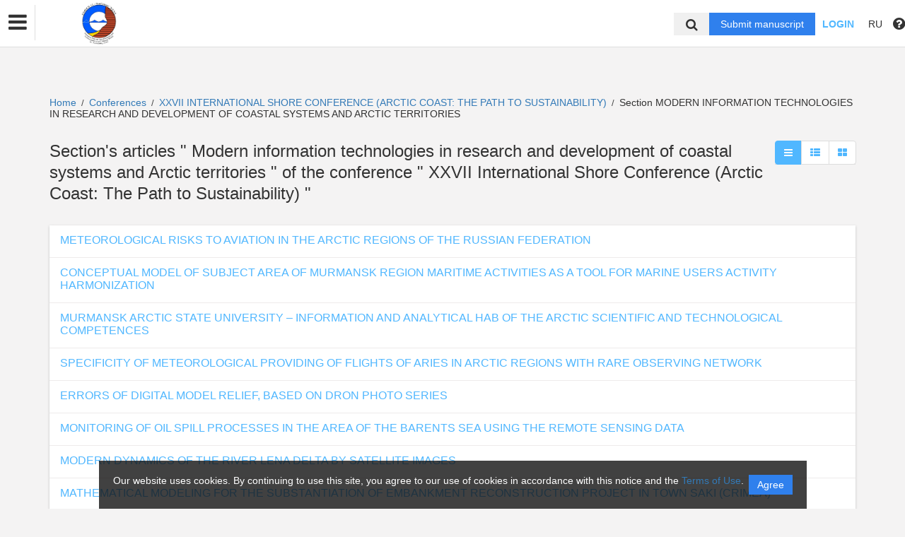

--- FILE ---
content_type: text/html; charset=UTF-8
request_url: https://seacoasts.editorum.io/en/nauka/conference/section/159/view
body_size: 32038
content:
<!DOCTYPE html>
<html lang="en">
<head lang="en">
    <meta charset="UTF-8">
    <meta http-equiv="X-UA-Compatible" content="IE=edge">
    <meta name="viewport" content="width=device-width, initial-scale=1">
    <title>
                                    Academus -
                Эдиторум - Editorum
    </title>

            <link rel="shortcut icon" href="/upload/21232f297a57a5a743894a0e4a801fc3/domain/favicon/8c39b9512795c4e7b80eefcea7f55da7.png" type="image/png">
    

    <link href="https://fonts.googleapis.com/css?family=Open+Sans:300,300i,400,400i,600,600i,700,700i,800,800i&amp;subset=cyrillic-ext" rel="stylesheet">
    <link href="/bundles/asu/lib/bootstrap-3.3.5-dist/css/bootstrap.min.css" rel="stylesheet">
    <link href="/bundles/journals/css/journals.css" rel="stylesheet">
    <link href="/bundles/asu/css/bframe.css" rel="stylesheet">
    <link href="/bundles/asutemplate/Base/css/bootstrap-select.min.css" rel="stylesheet">
    <script src="/bundles/asu/js/jquery-2.1.3.min.js"></script>
    <script src="/bundles/asu/js/typeahead.min.js"></script>
    <script src="/bundles/asu/js/lib.js"></script>
            <link rel="stylesheet" href="/bundles/journals/css/new-front.css">
</head>

<body>
            <!– Yandex.Metrika counter –>
        <script type="text/javascript">
            (function (d, w, c) {
                (w[c] = w[c] || []).push(function () {
                    try {
                        w.yaCounter24515705 = new Ya.Metrika({
                            id: 24515705,
                            clickmap: true,
                            trackLinks: true,
                            accurateTrackBounce: true,
                            webvisor: true,
                            trackHash: true
                        });
                    } catch (e) {
                    }
                });
                var n = d.getElementsByTagName("script")[0], s = d.createElement("script"), f = function () {
                    n.parentNode.insertBefore(s, n);
                };
                s.type = "text/javascript";
                s.async = true;
                s.src = "https://mc.yandex.ru/metrika/watch.js";
                if (w.opera == "[object Opera]") {
                    d.addEventListener("DOMContentLoaded", f, false);
                } else {
                    f();
                }
            })
            (document, window, "yandex_metrika_callbacks"); </script>
        <noscript>
            <div><img src="https://mc.yandex.ru/watch/24515705" style="position:absolute; left:-9999px;" alt=""/></div>
        </noscript>
        <!– /Yandex.Metrika counter –>
    <div class="l-wrapper">
    <header id="position_top" class="header" style="display:none;">
        <div class="container">
                                                                                                                                                                                                                                                                                                <div class="row">
                <div class="col-xs-4 col-sm-2 header-logo">
                                                                        <a href="/"><img src="/upload/21232f297a57a5a743894a0e4a801fc3/domain/logo/c2b4e322dfa36c16cc40ab2b95d1c42d.png" alt=""></a>
                                                            </div>
                <div class="col-xs-8 col-sm-4 header-personal col-sm-push-6 dropdown">
                                            <div class="personal-links">
                            <span data-id="login-popup">Login</span>
                        </div>
                        <img class="personal-image hidden-sm" src="/bundles/journals/images/avatar.png" alt="">
                                                                                                                                                                                                                                                                                                                                                                                                                                                                                        </div>
                <div class="col-xs-12 col-sm-6 header-info col-sm-pull-4">
                                            

<div class="main-nav">
    

                                    
        
                
                            
                    
                            <a class="nav__link" href="https://seacoasts.editorum.io/en/nauka/collection/">                        Conference proceedings
            </a>
            
            
                        
                            
        
                
                            
                    <div class="dropdown">
                            <a class="nav__link dropdown__label" href="https://seacoasts.editorum.io/en/nauka/page/about">                        About
            </a>
            
                            <div class="dropdown__list">
                                    
        
                
                            
                    
                            <a class="nav__link" href="https://seacoasts.editorum.io/en/nauka/page/organizing">                        Organizers
            </a>
            
            
                        
                                    
        
                
                            
                    <div class="dropdown">
                            <a class="nav__link dropdown__label" href="#">                        Executive committee
            </a>
            
                            <div class="dropdown__list">
                                    
        
                
                            
                    
                            <a class="nav__link" href="https://seacoasts.editorum.io/en/nauka/page/committee2012">                        2012
            </a>
            
            
                        
                                    
        
                
                            
                    
                            <a class="nav__link" href="https://seacoasts.editorum.io/en/nauka/page/committee2014">                        2014
            </a>
            
            
                        
                                    
        
                
                            
                    
                            <a class="nav__link" href="https://seacoasts.editorum.io/en/nauka/page/committee2016">                        2016
            </a>
            
            
                        
                                    
        
                
                            
                    
                            <a class="nav__link" href="https://seacoasts.editorum.io/en/nauka/page/committee2018">                        2018
            </a>
            
            
                        
                                </div>
            
            </div>            
                                </div>
            
            </div>            
                            
        
                
                            
                    
                            <a class="nav__link" href="https://seacoasts.editorum.io/en/nauka/newspaper">                        News
            </a>
            
            
                        
                
                                                                                                        </div>
                                                                        

                                                                                                                    </div>
            </div>
        </div>
    </header>

    <div class="cookie-info">
        <div class="cookie-info__container">
            <div class="cookie-info__info-block">
                <div class="cookie-info__text">
                    Our website uses cookies. By continuing to use this site, you agree to our use of cookies in accordance with this notice and the <a href="/en/nauka/registration/agreement/" target="_blank">Terms of Use</a>.
                </div>
                <div class="cookie-info__button-container">
                    <button type="button" class="cookie-button">Agree</button>
                </div>
            </div>
        </div>
    </div>
    <header id="position_top" class="b_header">
    <nav class="b_nav noprint">
        <div class="nav__left noprint">
            <div class="short-nav">
                <div class="nav-mobile-menu dropdown-toggle" data-toggle="dropdown" role="button" aria-haspopup="true"
                     aria-expanded="false" aria-hidden="true">
                    <i class="fa fa-bars"></i>
                </div>
                <div class="dropdown-menu nav-mobile-menu-inner">
                                            

<div class="main-nav">
    

                                    
        
                
                            
                    
                            <a class="nav__link" href="https://seacoasts.editorum.io/en/nauka/collection/">                        Conference proceedings
            </a>
            
            
                        
                            
        
                
                            
                    <div class="dropdown">
                            <a class="nav__link dropdown__label" href="https://seacoasts.editorum.io/en/nauka/page/about">                        About
            </a>
            
                            <div class="dropdown__list">
                                    
        
                
                            
                    
                            <a class="nav__link" href="https://seacoasts.editorum.io/en/nauka/page/organizing">                        Organizers
            </a>
            
            
                        
                                    
        
                
                            
                    <div class="dropdown">
                            <a class="nav__link dropdown__label" href="#">                        Executive committee
            </a>
            
                            <div class="dropdown__list">
                                    
        
                
                            
                    
                            <a class="nav__link" href="https://seacoasts.editorum.io/en/nauka/page/committee2012">                        2012
            </a>
            
            
                        
                                    
        
                
                            
                    
                            <a class="nav__link" href="https://seacoasts.editorum.io/en/nauka/page/committee2014">                        2014
            </a>
            
            
                        
                                    
        
                
                            
                    
                            <a class="nav__link" href="https://seacoasts.editorum.io/en/nauka/page/committee2016">                        2016
            </a>
            
            
                        
                                    
        
                
                            
                    
                            <a class="nav__link" href="https://seacoasts.editorum.io/en/nauka/page/committee2018">                        2018
            </a>
            
            
                        
                                </div>
            
            </div>            
                                </div>
            
            </div>            
                            
        
                
                            
                    
                            <a class="nav__link" href="https://seacoasts.editorum.io/en/nauka/newspaper">                        News
            </a>
            
            
                        
                
                                                                                                        </div>
                                                                        

                                    </div>
            </div>
            <div class="nav__logo">
                                                            <a href="/"><img src="/upload/21232f297a57a5a743894a0e4a801fc3/domain/logo/c2b4e322dfa36c16cc40ab2b95d1c42d.png" alt=""></a>
                                                </div>
                            

<div class="main-nav">
    

                                    
        
                
                            
                    
                            <a class="nav__link" href="https://seacoasts.editorum.io/en/nauka/collection/">                        Conference proceedings
            </a>
            
            
                        
                            
        
                
                            
                    <div class="dropdown">
                            <a class="nav__link dropdown__label" href="https://seacoasts.editorum.io/en/nauka/page/about">                        About
            </a>
            
                            <div class="dropdown__list">
                                    
        
                
                            
                    
                            <a class="nav__link" href="https://seacoasts.editorum.io/en/nauka/page/organizing">                        Organizers
            </a>
            
            
                        
                                    
        
                
                            
                    <div class="dropdown">
                            <a class="nav__link dropdown__label" href="#">                        Executive committee
            </a>
            
                            <div class="dropdown__list">
                                    
        
                
                            
                    
                            <a class="nav__link" href="https://seacoasts.editorum.io/en/nauka/page/committee2012">                        2012
            </a>
            
            
                        
                                    
        
                
                            
                    
                            <a class="nav__link" href="https://seacoasts.editorum.io/en/nauka/page/committee2014">                        2014
            </a>
            
            
                        
                                    
        
                
                            
                    
                            <a class="nav__link" href="https://seacoasts.editorum.io/en/nauka/page/committee2016">                        2016
            </a>
            
            
                        
                                    
        
                
                            
                    
                            <a class="nav__link" href="https://seacoasts.editorum.io/en/nauka/page/committee2018">                        2018
            </a>
            
            
                        
                                </div>
            
            </div>            
                                </div>
            
            </div>            
                            
        
                
                            
                    
                            <a class="nav__link" href="https://seacoasts.editorum.io/en/nauka/newspaper">                        News
            </a>
            
            
                        
                
                                                                                                        </div>
                                                                        

                        <label for="showSearchbar" class="nav__link hidden">Search</label>

                                </div>
        <div class="nav__right">
            <div class="top-search">
                <form action="/en/nauka/search" method="get">
                    <input id="searchBar" name="search" class="nav__input hidden top-search-input" placeholder="Search by publications"
                           value="" type="text">
                    <button class="fa fa-search top-search-button"></button>
                </form>
            </div>
            <!-- <div class="nav__searchbar hidden">
              <input id="searchBar" type="text" class="nav__input" placeholder="Найти публикацию">
              <div class="nav__overlay">
                <div class="nav__block flex flex--center flex--jcsb">
                  <a href="">Расширенный поиск</a>
                  <a href="">X</a>
                </div>
              </div>
            </div> -->
            <a href="/en/nauka/user/pubs/all" id="navRequest" class="nav__button hidden">Submit manuscript</a>
            <div class="nav__link">
                                    <span class="login-btn" data-id="login-popup">Login</span>
                            </div>
            <div class="dropdown dropdown-language">
    <span class="nav__link dropdown-toggle" data-toggle="dropdown" role="button" aria-haspopup="true" aria-expanded="false">
                    RU
            </span>
    <ul class="dropdown-menu user-menu">
                            
                    
                        <li>
            <a class="nav__link "
               href="/ru/nauka/conference/section/159/view">
                Русский
            </a>
            </li>
                    
                        <li>
            <a class="nav__link active"
               href="/en/nauka/conference/section/159/view">
                English
            </a>
            </li>
            </ul>
</div>
            <span class="instruction-header"><span data-id="popup-instructions"><i class="fa fa-question-circle"></i></span></span>
        </div>
    </nav>
    <div class="b_nav nav-mobile">
        <div class="nav-mobile-left">
            <div class="nav-mobile-menu dropdown-toggle" data-toggle="dropdown" role="button" aria-haspopup="true"
                 aria-expanded="false" aria-hidden="true">
                <i class="fa fa-bars"></i>
            </div>
            <div class="dropdown-menu nav-mobile-menu-inner">
                                    

<div class="main-nav">
    

                                    
        
                
                            
                    
                            <a class="nav__link" href="https://seacoasts.editorum.io/en/nauka/collection/">                        Conference proceedings
            </a>
            
            
                        
                            
        
                
                            
                    <div class="dropdown">
                            <a class="nav__link dropdown__label" href="https://seacoasts.editorum.io/en/nauka/page/about">                        About
            </a>
            
                            <div class="dropdown__list">
                                    
        
                
                            
                    
                            <a class="nav__link" href="https://seacoasts.editorum.io/en/nauka/page/organizing">                        Organizers
            </a>
            
            
                        
                                    
        
                
                            
                    <div class="dropdown">
                            <a class="nav__link dropdown__label" href="#">                        Executive committee
            </a>
            
                            <div class="dropdown__list">
                                    
        
                
                            
                    
                            <a class="nav__link" href="https://seacoasts.editorum.io/en/nauka/page/committee2012">                        2012
            </a>
            
            
                        
                                    
        
                
                            
                    
                            <a class="nav__link" href="https://seacoasts.editorum.io/en/nauka/page/committee2014">                        2014
            </a>
            
            
                        
                                    
        
                
                            
                    
                            <a class="nav__link" href="https://seacoasts.editorum.io/en/nauka/page/committee2016">                        2016
            </a>
            
            
                        
                                    
        
                
                            
                    
                            <a class="nav__link" href="https://seacoasts.editorum.io/en/nauka/page/committee2018">                        2018
            </a>
            
            
                        
                                </div>
            
            </div>            
                                </div>
            
            </div>            
                            
        
                
                            
                    
                            <a class="nav__link" href="https://seacoasts.editorum.io/en/nauka/newspaper">                        News
            </a>
            
            
                        
                
                                                                                                        </div>
                                                                        

                            </div>
        </div>
        <div class="nav-mobile-right">
            <div class="nav__link nav-mobile-user">
                                    <span class="login-btn" data-id="login-popup">Login</span>
                            </div>
            <div class="dropdown dropdown-language">
    <span class="nav__link dropdown-toggle" data-toggle="dropdown" role="button" aria-haspopup="true" aria-expanded="false">
                    RU
            </span>
    <ul class="dropdown-menu user-menu">
                            
                    
                        <li>
            <a class="nav__link "
               href="/ru/nauka/conference/section/159/view">
                Русский
            </a>
            </li>
                    
                        <li>
            <a class="nav__link active"
               href="/en/nauka/conference/section/159/view">
                English
            </a>
            </li>
            </ul>
</div>        </div>
        <div class="nav-mobile-logo nav__logo">
                                                <a href="/"><img src="/upload/21232f297a57a5a743894a0e4a801fc3/domain/logo/c2b4e322dfa36c16cc40ab2b95d1c42d.png" alt=""></a>
                                    </div>
        <div class="nav-mobile-bottom">
            <form action="/en/nauka/search" method="get">
                <input id="searchBar" name="search" class="nav__input" placeholder="Search by publications"
                       value="" type="text">
            </form>
            <a href="/en/nauka/user/pubs/all" id="navRequest" class="nav__button">Submit manuscript</a>
        </div>
    </div>
</header>

        <div class="content container">
        
    <div id="content">
                                            <div class="breadcrumbs">
            <a href="/en/nauka/">Home</a> <span class="separ">/</span> <a href="/en/nauka/conference/">Conferences</a> <span class="separ">/</span> <a href="/en/nauka/conference/47/view">                        XXVII INTERNATIONAL SHORE CONFERENCE (ARCTIC COAST: THE PATH TO SUSTAINABILITY)
            </a> <span class="separ">/</span> Section                         MODERN INFORMATION TECHNOLOGIES IN RESEARCH AND DEVELOPMENT OF COASTAL SYSTEMS AND ARCTIC TERRITORIES
            
        </div>
                            <ul class="nav nav-tabs catalog-view-tabs pull-right">
                <li class="active"><a href="#short-list" data-toggle="tab"><i class="fa fa-bars" aria-hidden="true"></i></a></li>
                <li><a href="#list" data-toggle="tab"><i class="fa fa-th-list" aria-hidden="true"></i></a></li>
                <li><a href="#gallery" data-toggle="tab"><i class="fa fa-th-large" aria-hidden="true"></i></a></li>
            </ul>
                <h3>Section&#039;s articles "                        Modern information technologies in research and development of coastal systems and Arctic territories
            "
                            of the conference "                        XXVII International Shore Conference (Arctic Coast: The Path to Sustainability)
            "
                    </h3>
        <div class="clear20"></div>

        <div class="tab-content">
            <div class="tab-pane active" id="short-list">
                <div class="catalog-list content-block">
                                                                <div class="catalog-item conference-item">
                            <div class="catalog-item-title"><a href="/en/nauka/conference_article/3291/view">                        METEOROLOGICAL RISKS TO AVIATION IN THE ARCTIC REGIONS OF THE RUSSIAN FEDERATION
            </a></div>
                        </div>
                                                                                    <div class="catalog-item conference-item">
                            <div class="catalog-item-title"><a href="/en/nauka/conference_article/3292/view">                        CONCEPTUAL MODEL OF SUBJECT AREA OF MURMANSK REGION MARITIME ACTIVITIES AS A TOOL FOR MARINE USERS ACTIVITY HARMONIZATION
            </a></div>
                        </div>
                                                                                    <div class="catalog-item conference-item">
                            <div class="catalog-item-title"><a href="/en/nauka/conference_article/3293/view">                        MURMANSK ARCTIC STATE UNIVERSITY – INFORMATION AND ANALYTICAL HAB OF THE ARCTIC SCIENTIFIC AND TECHNOLOGICAL COMPETENCES
            </a></div>
                        </div>
                                                                                    <div class="catalog-item conference-item">
                            <div class="catalog-item-title"><a href="/en/nauka/conference_article/3294/view">                        SPECIFICITY OF METEOROLOGICAL PROVIDING OF FLIGHTS OF ARIES IN ARCTIC REGIONS WITH RARE OBSERVING NETWORK
            </a></div>
                        </div>
                                                                                    <div class="catalog-item conference-item">
                            <div class="catalog-item-title"><a href="/en/nauka/conference_article/3295/view">                        ERRORS OF DIGITAL MODEL RELIEF, BASED ON DRON PHOTO SERIES
            </a></div>
                        </div>
                                                                                    <div class="catalog-item conference-item">
                            <div class="catalog-item-title"><a href="/en/nauka/conference_article/3296/view">                        MONITORING OF OIL SPILL PROCESSES IN THE AREA OF THE BARENTS SEA USING THE REMOTE SENSING DATA
            </a></div>
                        </div>
                                                                                    <div class="catalog-item conference-item">
                            <div class="catalog-item-title"><a href="/en/nauka/conference_article/3297/view">                        MODERN DYNAMICS OF THE RIVER LENA DELTA BY SATELLITE IMAGES
            </a></div>
                        </div>
                                                                                    <div class="catalog-item conference-item">
                            <div class="catalog-item-title"><a href="/en/nauka/conference_article/3298/view">                        MATHEMATICAL MODELING FOR THE SUBSTANTIATION OF EMBANKMENT RECONSTRUCTION PROJECT IN TOWN SAKI (CRIMEA)
            </a></div>
                        </div>
                                                                                    <div class="catalog-item conference-item">
                            <div class="catalog-item-title"><a href="/en/nauka/conference_article/3299/view">                        THEORETICAL ASPECTS OF IMPROVING THE EFFICIENCY OF METEOROLOGICAL SUPPORT OF AIR TRANSPORTATION IN THE ARCTIC REGION
            </a></div>
                        </div>
                                                                                    <div class="catalog-item conference-item">
                            <div class="catalog-item-title"><a href="/en/nauka/conference_article/3300/view">                        SATELLITE HYDROGRAPHIC MONITORING OF THE NOVAYA ZEMLYA ISLANDS
            </a></div>
                        </div>
                                                                                    <div class="catalog-item conference-item">
                            <div class="catalog-item-title"><a href="/en/nauka/conference_article/3301/view">                        THE CURRENT DYNAMICS OF THE ZHELEZNYI ROG PENINSULA COASTAL ZONE
            </a></div>
                        </div>
                                                        </div>
            </div>
            <div class="tab-pane" id="list">
                <div class="catalog-list content-block">
                                                                    <div class="catalog-item">
                            <div class="catalog-image">
                                <a href="/en/nauka/conference_article/3291/view">
                                                                            <img src="/upload/21232f297a57a5a743894a0e4a801fc3/conferences/cover/87e39294333f737a376dbe897876a886.jpeg" alt="                        Meteorological Risks to Aviation in the Arctic Regions of the Russian Federation
            ">
                                                                    </a>
                            </div>
                            <div class="catalog-row catalog-item-title"><a href="/en/nauka/conference_article/3291/view">                        METEOROLOGICAL RISKS TO AVIATION IN THE ARCTIC REGIONS OF THE RUSSIAN FEDERATION
            </a></div>
                                                        <div class="catalog-row info-row"><div class="name">Authors</div>
                                <div class="data">
                                                                            <a href="/en/nauka/author/40237/view" target="_blank">                        Afanas'eva Yu S
            </a>
                                        ,                                                                             <a href="/en/nauka/author/40238/view" target="_blank">                        Belousova L Yu
            </a>
                                        ,                                                                             <a href="/en/nauka/author/40239/view" target="_blank">                        Bogatkin O G
            </a>
                                                                                                            </div>
                            </div>
                            <div class="catalog-row info-row"><div class="name">DOI</div><div class="data">
                                    <a href="https://doi.org/10.31519/conferencearticle_5cebbc1a1e90b9.37796534" target="_blank">https://doi.org/10.31519/conferencearticle_5cebbc1a1e90b9.37796534</a></div>
                            </div>
                            <div class="catalog-row info-row"><div class="name">Status</div><div class="data"><span class="label label-success">                        Published
            </span></div></div>
                                                                                                            </div>
                                                                                            <div class="catalog-item">
                            <div class="catalog-image">
                                <a href="/en/nauka/conference_article/3292/view">
                                                                            <img src="/upload/21232f297a57a5a743894a0e4a801fc3/conferences/cover/87e39294333f737a376dbe897876a886.jpeg" alt="                        Conceptual Model of Subject Area of Murmansk Region Maritime Activities as a Tool for Marine Users Activity Harmonization
            ">
                                                                    </a>
                            </div>
                            <div class="catalog-row catalog-item-title"><a href="/en/nauka/conference_article/3292/view">                        CONCEPTUAL MODEL OF SUBJECT AREA OF MURMANSK REGION MARITIME ACTIVITIES AS A TOOL FOR MARINE USERS ACTIVITY HARMONIZATION
            </a></div>
                                                        <div class="catalog-row info-row"><div class="name">Authors</div>
                                <div class="data">
                                                                            <a href="/en/nauka/author/40916/view" target="_blank">                        Vicentiy A V
            </a>
                                        ,                                                                             <a href="/en/nauka/author/40917/view" target="_blank">                        Gogoberidze G G
            </a>
                                        ,                                                                             <a href="/en/nauka/author/40918/view" target="_blank">                        Shishaev M G
            </a>
                                        ,                                                                             <a href="/en/nauka/author/40919/view" target="_blank">                        Ershova A A
            </a>
                                        ,                                                                             <a href="/en/nauka/author/40920/view" target="_blank">                        Lomov P A
            </a>
                                        ,                                                                             <a href="/en/nauka/author/40921/view" target="_blank">                        Rumyanceva E A
            </a>
                                                                                                            </div>
                            </div>
                            <div class="catalog-row info-row"><div class="name">DOI</div><div class="data">
                                    <a href="https://doi.org/10.31519/conferencearticle_5cebbc1a534860.54665275" target="_blank">https://doi.org/10.31519/conferencearticle_5cebbc1a534860.54665275</a></div>
                            </div>
                            <div class="catalog-row info-row"><div class="name">Status</div><div class="data"><span class="label label-success">                        Published
            </span></div></div>
                                                                                                            </div>
                                                                                            <div class="catalog-item">
                            <div class="catalog-image">
                                <a href="/en/nauka/conference_article/3293/view">
                                                                            <img src="/upload/21232f297a57a5a743894a0e4a801fc3/conferences/cover/87e39294333f737a376dbe897876a886.jpeg" alt="                        Murmansk Arctic State University – Information and Analytical Hab of the Arctic Scientific and Technological Competences
            ">
                                                                    </a>
                            </div>
                            <div class="catalog-row catalog-item-title"><a href="/en/nauka/conference_article/3293/view">                        MURMANSK ARCTIC STATE UNIVERSITY – INFORMATION AND ANALYTICAL HAB OF THE ARCTIC SCIENTIFIC AND TECHNOLOGICAL COMPETENCES
            </a></div>
                                                        <div class="catalog-row info-row"><div class="name">Authors</div>
                                <div class="data">
                                                                            <a href="/en/nauka/author/40922/view" target="_blank">                        Gogoberidze G G
            </a>
                                        ,                                                                             <a href="/en/nauka/author/40923/view" target="_blank">                        Knyazeva M A
            </a>
                                        ,                                                                             <a href="/en/nauka/author/40924/view" target="_blank">                        Sergeev A M
            </a>
                                        ,                                                                             <a href="/en/nauka/author/40925/view" target="_blank">                        Ryzhkova I V
            </a>
                                        ,                                                                             <a href="/en/nauka/author/40926/view" target="_blank">                        Rumyanceva E A
            </a>
                                                                                                            </div>
                            </div>
                            <div class="catalog-row info-row"><div class="name">DOI</div><div class="data">
                                    <a href="https://doi.org/10.31519/conferencearticle_5cebbc1a897085.12756311" target="_blank">https://doi.org/10.31519/conferencearticle_5cebbc1a897085.12756311</a></div>
                            </div>
                            <div class="catalog-row info-row"><div class="name">Status</div><div class="data"><span class="label label-success">                        Published
            </span></div></div>
                                                                                                            </div>
                                                                                            <div class="catalog-item">
                            <div class="catalog-image">
                                <a href="/en/nauka/conference_article/3294/view">
                                                                            <img src="/upload/21232f297a57a5a743894a0e4a801fc3/conferences/cover/87e39294333f737a376dbe897876a886.jpeg" alt="                        Specificity of Meteorological Providing of Flights of Aries in Arctic Regions With Rare Observing Network
            ">
                                                                    </a>
                            </div>
                            <div class="catalog-row catalog-item-title"><a href="/en/nauka/conference_article/3294/view">                        SPECIFICITY OF METEOROLOGICAL PROVIDING OF FLIGHTS OF ARIES IN ARCTIC REGIONS WITH RARE OBSERVING NETWORK
            </a></div>
                                                        <div class="catalog-row info-row"><div class="name">Authors</div>
                                <div class="data">
                                                                            <a href="/en/nauka/author/40927/view" target="_blank">                        Demchuk V A
            </a>
                                        ,                                                                             <a href="/en/nauka/author/40928/view" target="_blank">                        Moiseeva N O
            </a>
                                                                                                            </div>
                            </div>
                            <div class="catalog-row info-row"><div class="name">DOI</div><div class="data">
                                    <a href="https://doi.org/10.31519/conferencearticle_5cebbc1aa9dc35.27975950" target="_blank">https://doi.org/10.31519/conferencearticle_5cebbc1aa9dc35.27975950</a></div>
                            </div>
                            <div class="catalog-row info-row"><div class="name">Status</div><div class="data"><span class="label label-success">                        Published
            </span></div></div>
                                                                                                            </div>
                                                                                            <div class="catalog-item">
                            <div class="catalog-image">
                                <a href="/en/nauka/conference_article/3295/view">
                                                                            <img src="/upload/21232f297a57a5a743894a0e4a801fc3/conferences/cover/87e39294333f737a376dbe897876a886.jpeg" alt="                        Errors of Digital Model Relief, Based on Dron Photo Series
            ">
                                                                    </a>
                            </div>
                            <div class="catalog-row catalog-item-title"><a href="/en/nauka/conference_article/3295/view">                        ERRORS OF DIGITAL MODEL RELIEF, BASED ON DRON PHOTO SERIES
            </a></div>
                                                        <div class="catalog-row info-row"><div class="name">Authors</div>
                                <div class="data">
                                                                            <a href="/en/nauka/author/40929/view" target="_blank">                        Dolotov V V
            </a>
                                        ,                                                                             <a href="/en/nauka/author/40930/view" target="_blank">                        Goryachkin Yu N
            </a>
                                        ,                                                                             <a href="/en/nauka/author/40931/view" target="_blank">                        Dolotov A V
            </a>
                                        ,                                                                             <a href="/en/nauka/author/40932/view" target="_blank">                        Udovik V F
            </a>
                                                                                                            </div>
                            </div>
                            <div class="catalog-row info-row"><div class="name">DOI</div><div class="data">
                                    <a href="https://doi.org/10.31519/conferencearticle_5cebbc1ae063a0.73390362" target="_blank">https://doi.org/10.31519/conferencearticle_5cebbc1ae063a0.73390362</a></div>
                            </div>
                            <div class="catalog-row info-row"><div class="name">Status</div><div class="data"><span class="label label-success">                        Published
            </span></div></div>
                                                                                                            </div>
                                                                                            <div class="catalog-item">
                            <div class="catalog-image">
                                <a href="/en/nauka/conference_article/3296/view">
                                                                            <img src="/upload/21232f297a57a5a743894a0e4a801fc3/conferences/cover/87e39294333f737a376dbe897876a886.jpeg" alt="                        Monitoring of Oil Spill Processes in the Area of the Barents Sea Using the Remote Sensing Data
            ">
                                                                    </a>
                            </div>
                            <div class="catalog-row catalog-item-title"><a href="/en/nauka/conference_article/3296/view">                        MONITORING OF OIL SPILL PROCESSES IN THE AREA OF THE BARENTS SEA USING THE REMOTE SENSING DATA
            </a></div>
                                                        <div class="catalog-row info-row"><div class="name">Authors</div>
                                <div class="data">
                                                                            <a href="/en/nauka/author/40933/view" target="_blank">                        Kostarev A D
            </a>
                                                                                                            </div>
                            </div>
                            <div class="catalog-row info-row"><div class="name">DOI</div><div class="data">
                                    <a href="https://doi.org/10.31519/conferencearticle_5cebbc1b03fc50.70592965" target="_blank">https://doi.org/10.31519/conferencearticle_5cebbc1b03fc50.70592965</a></div>
                            </div>
                            <div class="catalog-row info-row"><div class="name">Status</div><div class="data"><span class="label label-success">                        Published
            </span></div></div>
                                                                                                            </div>
                                                                                            <div class="catalog-item">
                            <div class="catalog-image">
                                <a href="/en/nauka/conference_article/3297/view">
                                                                            <img src="/upload/21232f297a57a5a743894a0e4a801fc3/conferences/cover/87e39294333f737a376dbe897876a886.jpeg" alt="                        Modern Dynamics of the River Lena Delta by Satellite Images
            ">
                                                                    </a>
                            </div>
                            <div class="catalog-row catalog-item-title"><a href="/en/nauka/conference_article/3297/view">                        MODERN DYNAMICS OF THE RIVER LENA DELTA BY SATELLITE IMAGES
            </a></div>
                                                        <div class="catalog-row info-row"><div class="name">Authors</div>
                                <div class="data">
                                                                            <a href="/en/nauka/author/40934/view" target="_blank">                        Kravcova V I
            </a>
                                        ,                                                                             <a href="/en/nauka/author/40935/view" target="_blank">                        Inyushin A N
            </a>
                                                                                                            </div>
                            </div>
                            <div class="catalog-row info-row"><div class="name">DOI</div><div class="data">
                                    <a href="https://doi.org/10.31519/conferencearticle_5cebbc1b200c27.22444126" target="_blank">https://doi.org/10.31519/conferencearticle_5cebbc1b200c27.22444126</a></div>
                            </div>
                            <div class="catalog-row info-row"><div class="name">Status</div><div class="data"><span class="label label-success">                        Published
            </span></div></div>
                                                                                                            </div>
                                                                                            <div class="catalog-item">
                            <div class="catalog-image">
                                <a href="/en/nauka/conference_article/3298/view">
                                                                            <img src="/upload/21232f297a57a5a743894a0e4a801fc3/conferences/cover/87e39294333f737a376dbe897876a886.jpeg" alt="                        Mathematical Modeling for the Substantiation of Embankment Reconstruction Project in Town Saki (Crimea)
            ">
                                                                    </a>
                            </div>
                            <div class="catalog-row catalog-item-title"><a href="/en/nauka/conference_article/3298/view">                        MATHEMATICAL MODELING FOR THE SUBSTANTIATION OF EMBANKMENT RECONSTRUCTION PROJECT IN TOWN SAKI (CRIMEA)
            </a></div>
                                                        <div class="catalog-row info-row"><div class="name">Authors</div>
                                <div class="data">
                                                                            <a href="/en/nauka/author/40936/view" target="_blank">                        Makarov K N
            </a>
                                        ,                                                                             <a href="/en/nauka/author/40937/view" target="_blank">                        Makarov N K
            </a>
                                                                                                            </div>
                            </div>
                            <div class="catalog-row info-row"><div class="name">DOI</div><div class="data">
                                    <a href="https://doi.org/10.31519/conferencearticle_5cebbc1b3dc0c5.30190572" target="_blank">https://doi.org/10.31519/conferencearticle_5cebbc1b3dc0c5.30190572</a></div>
                            </div>
                            <div class="catalog-row info-row"><div class="name">Status</div><div class="data"><span class="label label-success">                        Published
            </span></div></div>
                                                                                                            </div>
                                                                                            <div class="catalog-item">
                            <div class="catalog-image">
                                <a href="/en/nauka/conference_article/3299/view">
                                                                            <img src="/upload/21232f297a57a5a743894a0e4a801fc3/conferences/cover/87e39294333f737a376dbe897876a886.jpeg" alt="                        Theoretical Aspects of Improving the Efficiency of Meteorological Support of Air Transportation in the Arctic Region
            ">
                                                                    </a>
                            </div>
                            <div class="catalog-row catalog-item-title"><a href="/en/nauka/conference_article/3299/view">                        THEORETICAL ASPECTS OF IMPROVING THE EFFICIENCY OF METEOROLOGICAL SUPPORT OF AIR TRANSPORTATION IN THE ARCTIC REGION
            </a></div>
                                                        <div class="catalog-row info-row"><div class="name">Authors</div>
                                <div class="data">
                                                                            <a href="/en/nauka/author/40938/view" target="_blank">                        Moiseeva N O
            </a>
                                        ,                                                                             <a href="/en/nauka/author/40939/view" target="_blank">                        Belousova L Yu
            </a>
                                        ,                                                                             <a href="/en/nauka/author/40940/view" target="_blank">                        Kovalenko G V
            </a>
                                                                                                            </div>
                            </div>
                            <div class="catalog-row info-row"><div class="name">DOI</div><div class="data">
                                    <a href="https://doi.org/10.31519/conferencearticle_5cebbc1b623f57.10404309" target="_blank">https://doi.org/10.31519/conferencearticle_5cebbc1b623f57.10404309</a></div>
                            </div>
                            <div class="catalog-row info-row"><div class="name">Status</div><div class="data"><span class="label label-success">                        Published
            </span></div></div>
                                                                                                            </div>
                                                                                            <div class="catalog-item">
                            <div class="catalog-image">
                                <a href="/en/nauka/conference_article/3300/view">
                                                                            <img src="/upload/21232f297a57a5a743894a0e4a801fc3/conferences/cover/87e39294333f737a376dbe897876a886.jpeg" alt="                        Satellite Hydrographic Monitoring of the Novaya Zemlya Islands
            ">
                                                                    </a>
                            </div>
                            <div class="catalog-row catalog-item-title"><a href="/en/nauka/conference_article/3300/view">                        SATELLITE HYDROGRAPHIC MONITORING OF THE NOVAYA ZEMLYA ISLANDS
            </a></div>
                                                        <div class="catalog-row info-row"><div class="name">Authors</div>
                                <div class="data">
                                                                            <a href="/en/nauka/author/40941/view" target="_blank">                        Platonova E V
            </a>
                                        ,                                                                             <a href="/en/nauka/author/40942/view" target="_blank">                        Bychkova I A
            </a>
                                                                                                            </div>
                            </div>
                            <div class="catalog-row info-row"><div class="name">DOI</div><div class="data">
                                    <a href="https://doi.org/10.31519/conferencearticle_5cebbc1b8010a1.40263995" target="_blank">https://doi.org/10.31519/conferencearticle_5cebbc1b8010a1.40263995</a></div>
                            </div>
                            <div class="catalog-row info-row"><div class="name">Status</div><div class="data"><span class="label label-success">                        Published
            </span></div></div>
                                                                                                            </div>
                                                                                            <div class="catalog-item">
                            <div class="catalog-image">
                                <a href="/en/nauka/conference_article/3301/view">
                                                                            <img src="/upload/21232f297a57a5a743894a0e4a801fc3/conferences/cover/87e39294333f737a376dbe897876a886.jpeg" alt="                        The Current Dynamics of the Zheleznyi Rog Peninsula Coastal Zone
            ">
                                                                    </a>
                            </div>
                            <div class="catalog-row catalog-item-title"><a href="/en/nauka/conference_article/3301/view">                        THE CURRENT DYNAMICS OF THE ZHELEZNYI ROG PENINSULA COASTAL ZONE
            </a></div>
                                                        <div class="catalog-row info-row"><div class="name">Authors</div>
                                <div class="data">
                                                                            <a href="/en/nauka/author/40943/view" target="_blank">                        Fedorova E A
            </a>
                                                                                                            </div>
                            </div>
                            <div class="catalog-row info-row"><div class="name">DOI</div><div class="data">
                                    <a href="https://doi.org/10.31519/conferencearticle_5cebbc1b987e30.40557171" target="_blank">https://doi.org/10.31519/conferencearticle_5cebbc1b987e30.40557171</a></div>
                            </div>
                            <div class="catalog-row info-row"><div class="name">Status</div><div class="data"><span class="label label-success">                        Published
            </span></div></div>
                                                                                                            </div>
                                                            </div>
            </div>
            <div class="tab-pane" id="gallery">
                <div class="catalog-list row catalog-gallery">
                                                                <div class="col-sm-4 col-md-3 col-lg-2 catalog-gallery-card">
                            <div class="catalog-item content-block">
                                <div class="catalog-image">
                                    <a href="/en/nauka/conference_article/3291/view">
                                                                                    <img src="/upload/21232f297a57a5a743894a0e4a801fc3/conferences/cover/87e39294333f737a376dbe897876a886.jpeg" alt="                        Meteorological Risks to Aviation in the Arctic Regions of the Russian Federation
            ">
                                                                            </a>
                                </div>
                                <div class="catalog-row"><a class="conf-item-cut" href="/en/nauka/conference_article/3291/view">                        METEOROLOGICAL RISKS TO AVIATION IN THE ARCTIC REGIONS OF THE RUSSIAN FEDERATION
            </a></div>
                                                                <div class="catalog-row"><span class="label label-success">                        Published
            </span></div>
                                <div class="catalog-row conf-item-cut">
                                                                            <a href="/en/nauka/author/40237/view" target="_blank">                        Afanas'eva Yu S
            </a>,                                                                             <a href="/en/nauka/author/40238/view" target="_blank">                        Belousova L Yu
            </a>,                                                                             <a href="/en/nauka/author/40239/view" target="_blank">                        Bogatkin O G
            </a>                                                                    </div>
                                                                                                                            </div>
                        </div>
                                                                                    <div class="col-sm-4 col-md-3 col-lg-2 catalog-gallery-card">
                            <div class="catalog-item content-block">
                                <div class="catalog-image">
                                    <a href="/en/nauka/conference_article/3292/view">
                                                                                    <img src="/upload/21232f297a57a5a743894a0e4a801fc3/conferences/cover/87e39294333f737a376dbe897876a886.jpeg" alt="                        Conceptual Model of Subject Area of Murmansk Region Maritime Activities as a Tool for Marine Users Activity Harmonization
            ">
                                                                            </a>
                                </div>
                                <div class="catalog-row"><a class="conf-item-cut" href="/en/nauka/conference_article/3292/view">                        CONCEPTUAL MODEL OF SUBJECT AREA OF MURMANSK REGION MARITIME ACTIVITIES AS A TOOL FOR MARINE USERS ACTIVITY HARMONIZATION
            </a></div>
                                                                <div class="catalog-row"><span class="label label-success">                        Published
            </span></div>
                                <div class="catalog-row conf-item-cut">
                                                                            <a href="/en/nauka/author/40916/view" target="_blank">                        Vicentiy A V
            </a>,                                                                             <a href="/en/nauka/author/40917/view" target="_blank">                        Gogoberidze G G
            </a>,                                                                             <a href="/en/nauka/author/40918/view" target="_blank">                        Shishaev M G
            </a>,                                                                             <a href="/en/nauka/author/40919/view" target="_blank">                        Ershova A A
            </a>,                                                                             <a href="/en/nauka/author/40920/view" target="_blank">                        Lomov P A
            </a>,                                                                             <a href="/en/nauka/author/40921/view" target="_blank">                        Rumyanceva E A
            </a>                                                                    </div>
                                                                                                                            </div>
                        </div>
                                                                                    <div class="col-sm-4 col-md-3 col-lg-2 catalog-gallery-card">
                            <div class="catalog-item content-block">
                                <div class="catalog-image">
                                    <a href="/en/nauka/conference_article/3293/view">
                                                                                    <img src="/upload/21232f297a57a5a743894a0e4a801fc3/conferences/cover/87e39294333f737a376dbe897876a886.jpeg" alt="                        Murmansk Arctic State University – Information and Analytical Hab of the Arctic Scientific and Technological Competences
            ">
                                                                            </a>
                                </div>
                                <div class="catalog-row"><a class="conf-item-cut" href="/en/nauka/conference_article/3293/view">                        MURMANSK ARCTIC STATE UNIVERSITY – INFORMATION AND ANALYTICAL HAB OF THE ARCTIC SCIENTIFIC AND TECHNOLOGICAL COMPETENCES
            </a></div>
                                                                <div class="catalog-row"><span class="label label-success">                        Published
            </span></div>
                                <div class="catalog-row conf-item-cut">
                                                                            <a href="/en/nauka/author/40922/view" target="_blank">                        Gogoberidze G G
            </a>,                                                                             <a href="/en/nauka/author/40923/view" target="_blank">                        Knyazeva M A
            </a>,                                                                             <a href="/en/nauka/author/40924/view" target="_blank">                        Sergeev A M
            </a>,                                                                             <a href="/en/nauka/author/40925/view" target="_blank">                        Ryzhkova I V
            </a>,                                                                             <a href="/en/nauka/author/40926/view" target="_blank">                        Rumyanceva E A
            </a>                                                                    </div>
                                                                                                                            </div>
                        </div>
                                                                                    <div class="col-sm-4 col-md-3 col-lg-2 catalog-gallery-card">
                            <div class="catalog-item content-block">
                                <div class="catalog-image">
                                    <a href="/en/nauka/conference_article/3294/view">
                                                                                    <img src="/upload/21232f297a57a5a743894a0e4a801fc3/conferences/cover/87e39294333f737a376dbe897876a886.jpeg" alt="                        Specificity of Meteorological Providing of Flights of Aries in Arctic Regions With Rare Observing Network
            ">
                                                                            </a>
                                </div>
                                <div class="catalog-row"><a class="conf-item-cut" href="/en/nauka/conference_article/3294/view">                        SPECIFICITY OF METEOROLOGICAL PROVIDING OF FLIGHTS OF ARIES IN ARCTIC REGIONS WITH RARE OBSERVING NETWORK
            </a></div>
                                                                <div class="catalog-row"><span class="label label-success">                        Published
            </span></div>
                                <div class="catalog-row conf-item-cut">
                                                                            <a href="/en/nauka/author/40927/view" target="_blank">                        Demchuk V A
            </a>,                                                                             <a href="/en/nauka/author/40928/view" target="_blank">                        Moiseeva N O
            </a>                                                                    </div>
                                                                                                                            </div>
                        </div>
                                                                                    <div class="col-sm-4 col-md-3 col-lg-2 catalog-gallery-card">
                            <div class="catalog-item content-block">
                                <div class="catalog-image">
                                    <a href="/en/nauka/conference_article/3295/view">
                                                                                    <img src="/upload/21232f297a57a5a743894a0e4a801fc3/conferences/cover/87e39294333f737a376dbe897876a886.jpeg" alt="                        Errors of Digital Model Relief, Based on Dron Photo Series
            ">
                                                                            </a>
                                </div>
                                <div class="catalog-row"><a class="conf-item-cut" href="/en/nauka/conference_article/3295/view">                        ERRORS OF DIGITAL MODEL RELIEF, BASED ON DRON PHOTO SERIES
            </a></div>
                                                                <div class="catalog-row"><span class="label label-success">                        Published
            </span></div>
                                <div class="catalog-row conf-item-cut">
                                                                            <a href="/en/nauka/author/40929/view" target="_blank">                        Dolotov V V
            </a>,                                                                             <a href="/en/nauka/author/40930/view" target="_blank">                        Goryachkin Yu N
            </a>,                                                                             <a href="/en/nauka/author/40931/view" target="_blank">                        Dolotov A V
            </a>,                                                                             <a href="/en/nauka/author/40932/view" target="_blank">                        Udovik V F
            </a>                                                                    </div>
                                                                                                                            </div>
                        </div>
                                                                                    <div class="col-sm-4 col-md-3 col-lg-2 catalog-gallery-card">
                            <div class="catalog-item content-block">
                                <div class="catalog-image">
                                    <a href="/en/nauka/conference_article/3296/view">
                                                                                    <img src="/upload/21232f297a57a5a743894a0e4a801fc3/conferences/cover/87e39294333f737a376dbe897876a886.jpeg" alt="                        Monitoring of Oil Spill Processes in the Area of the Barents Sea Using the Remote Sensing Data
            ">
                                                                            </a>
                                </div>
                                <div class="catalog-row"><a class="conf-item-cut" href="/en/nauka/conference_article/3296/view">                        MONITORING OF OIL SPILL PROCESSES IN THE AREA OF THE BARENTS SEA USING THE REMOTE SENSING DATA
            </a></div>
                                                                <div class="catalog-row"><span class="label label-success">                        Published
            </span></div>
                                <div class="catalog-row conf-item-cut">
                                                                            <a href="/en/nauka/author/40933/view" target="_blank">                        Kostarev A D
            </a>                                                                    </div>
                                                                                                                            </div>
                        </div>
                                                                                    <div class="col-sm-4 col-md-3 col-lg-2 catalog-gallery-card">
                            <div class="catalog-item content-block">
                                <div class="catalog-image">
                                    <a href="/en/nauka/conference_article/3297/view">
                                                                                    <img src="/upload/21232f297a57a5a743894a0e4a801fc3/conferences/cover/87e39294333f737a376dbe897876a886.jpeg" alt="                        Modern Dynamics of the River Lena Delta by Satellite Images
            ">
                                                                            </a>
                                </div>
                                <div class="catalog-row"><a class="conf-item-cut" href="/en/nauka/conference_article/3297/view">                        MODERN DYNAMICS OF THE RIVER LENA DELTA BY SATELLITE IMAGES
            </a></div>
                                                                <div class="catalog-row"><span class="label label-success">                        Published
            </span></div>
                                <div class="catalog-row conf-item-cut">
                                                                            <a href="/en/nauka/author/40934/view" target="_blank">                        Kravcova V I
            </a>,                                                                             <a href="/en/nauka/author/40935/view" target="_blank">                        Inyushin A N
            </a>                                                                    </div>
                                                                                                                            </div>
                        </div>
                                                                                    <div class="col-sm-4 col-md-3 col-lg-2 catalog-gallery-card">
                            <div class="catalog-item content-block">
                                <div class="catalog-image">
                                    <a href="/en/nauka/conference_article/3298/view">
                                                                                    <img src="/upload/21232f297a57a5a743894a0e4a801fc3/conferences/cover/87e39294333f737a376dbe897876a886.jpeg" alt="                        Mathematical Modeling for the Substantiation of Embankment Reconstruction Project in Town Saki (Crimea)
            ">
                                                                            </a>
                                </div>
                                <div class="catalog-row"><a class="conf-item-cut" href="/en/nauka/conference_article/3298/view">                        MATHEMATICAL MODELING FOR THE SUBSTANTIATION OF EMBANKMENT RECONSTRUCTION PROJECT IN TOWN SAKI (CRIMEA)
            </a></div>
                                                                <div class="catalog-row"><span class="label label-success">                        Published
            </span></div>
                                <div class="catalog-row conf-item-cut">
                                                                            <a href="/en/nauka/author/40936/view" target="_blank">                        Makarov K N
            </a>,                                                                             <a href="/en/nauka/author/40937/view" target="_blank">                        Makarov N K
            </a>                                                                    </div>
                                                                                                                            </div>
                        </div>
                                                                                    <div class="col-sm-4 col-md-3 col-lg-2 catalog-gallery-card">
                            <div class="catalog-item content-block">
                                <div class="catalog-image">
                                    <a href="/en/nauka/conference_article/3299/view">
                                                                                    <img src="/upload/21232f297a57a5a743894a0e4a801fc3/conferences/cover/87e39294333f737a376dbe897876a886.jpeg" alt="                        Theoretical Aspects of Improving the Efficiency of Meteorological Support of Air Transportation in the Arctic Region
            ">
                                                                            </a>
                                </div>
                                <div class="catalog-row"><a class="conf-item-cut" href="/en/nauka/conference_article/3299/view">                        THEORETICAL ASPECTS OF IMPROVING THE EFFICIENCY OF METEOROLOGICAL SUPPORT OF AIR TRANSPORTATION IN THE ARCTIC REGION
            </a></div>
                                                                <div class="catalog-row"><span class="label label-success">                        Published
            </span></div>
                                <div class="catalog-row conf-item-cut">
                                                                            <a href="/en/nauka/author/40938/view" target="_blank">                        Moiseeva N O
            </a>,                                                                             <a href="/en/nauka/author/40939/view" target="_blank">                        Belousova L Yu
            </a>,                                                                             <a href="/en/nauka/author/40940/view" target="_blank">                        Kovalenko G V
            </a>                                                                    </div>
                                                                                                                            </div>
                        </div>
                                                                                    <div class="col-sm-4 col-md-3 col-lg-2 catalog-gallery-card">
                            <div class="catalog-item content-block">
                                <div class="catalog-image">
                                    <a href="/en/nauka/conference_article/3300/view">
                                                                                    <img src="/upload/21232f297a57a5a743894a0e4a801fc3/conferences/cover/87e39294333f737a376dbe897876a886.jpeg" alt="                        Satellite Hydrographic Monitoring of the Novaya Zemlya Islands
            ">
                                                                            </a>
                                </div>
                                <div class="catalog-row"><a class="conf-item-cut" href="/en/nauka/conference_article/3300/view">                        SATELLITE HYDROGRAPHIC MONITORING OF THE NOVAYA ZEMLYA ISLANDS
            </a></div>
                                                                <div class="catalog-row"><span class="label label-success">                        Published
            </span></div>
                                <div class="catalog-row conf-item-cut">
                                                                            <a href="/en/nauka/author/40941/view" target="_blank">                        Platonova E V
            </a>,                                                                             <a href="/en/nauka/author/40942/view" target="_blank">                        Bychkova I A
            </a>                                                                    </div>
                                                                                                                            </div>
                        </div>
                                                                                    <div class="col-sm-4 col-md-3 col-lg-2 catalog-gallery-card">
                            <div class="catalog-item content-block">
                                <div class="catalog-image">
                                    <a href="/en/nauka/conference_article/3301/view">
                                                                                    <img src="/upload/21232f297a57a5a743894a0e4a801fc3/conferences/cover/87e39294333f737a376dbe897876a886.jpeg" alt="                        The Current Dynamics of the Zheleznyi Rog Peninsula Coastal Zone
            ">
                                                                            </a>
                                </div>
                                <div class="catalog-row"><a class="conf-item-cut" href="/en/nauka/conference_article/3301/view">                        THE CURRENT DYNAMICS OF THE ZHELEZNYI ROG PENINSULA COASTAL ZONE
            </a></div>
                                                                <div class="catalog-row"><span class="label label-success">                        Published
            </span></div>
                                <div class="catalog-row conf-item-cut">
                                                                            <a href="/en/nauka/author/40943/view" target="_blank">                        Fedorova E A
            </a>                                                                    </div>
                                                                                                                            </div>
                        </div>
                                                        </div>
            </div>
        </div>
    </div>
    <script>
        $(document).ready(function(){
            $('.catalog-gallery .conf-item-cut').each(function (idx) {
                var objectId = "object" + idx;
                this.id = objectId;
                cutLongString($('#'+objectId), 50, true);
            });
        });
    </script>
        <div class="pull-right hide" id="up">
            <div class="btn btn-default">
                <span class="fa fa-long-arrow-up"></span>
            </div>
        </div>
    </div>

                                                                                                                                                                                                                                                                                                                                                                                                                                                                                                                                                                                                                                                            
                                                                                                                                                                                                                                                                                                                                                                                                                                                                                                                                                                                                                                                                            
                                                                                                                                <div class="b_footer">
    <div class="b_container">
                    <div class="footer__floor">
                                                            </div>
            <div class="text-center">
                                    <div class="b_copyright">&copy;&nbsp;seacoast</div>
                            </div>
                <div class="footer__floor editorum-footer">
            <a href="/en/nauka/agreement/" target="_blank" class="footer__link footer__link--dark">Agreement</a>
            <a href="/en/nauka/personal_agreement/" target="_blank" class="footer__link footer__link--dark">Personal data protection and processing policy</a>
            <span class="footer__link footer__link--dark"><span data-id="popup-support">Support</span></span>
            <a href="http://editorum.ru/" target="_blank" class="footer__link footer__link--dark">Powered by Editorum,&nbsp;<span class="year"></span></a>
            <span class="footer__link footer__link--dark"><span data-id="popup-instructions">Instructions</span></span>
        </div>
    </div>
</div>
                                                                                        
                        
                                                                                                                                                                                                                
                                                                        
                                                                                                
                                                                                                                                    <div class="b_popup" id="login-popup">
        <label for="showPopup" class="popup__overlay"></label>
        <div class="auth">
                        <form action="/en/login" method="post" id="login" >
                <input type="hidden" name="_csrf_token" value="MS8wWGgKdbRGrow1Ekh0JqXQDbNylL9YIZiJ9vodj4I">
                <div class="auth__title">
                    <span class="auth__nav auth__nav--active">Login</span> or <a href="/en/register" class="auth__nav">Create</a>
                </div>
                               <input class="auth__input" id="username" name="_username" value=""  placeholder="Username or E-mail" type="email">
                <input class="auth__input" id="password" name="_password" placeholder="Password" type="password">
                                <button type="submit" id="_submit" name="_submit"  class="auth__button">Login</button>
                <a href="/en/resetting/request" class="auth__link mt24">* Forgot password?</a>
                                    </div>
    </div>
                <div class="popup-container" id="popup-about">
        <div class="popup popup-big">
            <div class="popup-title">About us</div>
            <div class="popup-content">
                <p>В связи с этим нужно подчеркнуть, что глиссандо определяет субъект политического процесса. Впервые газовые гидраты были описаны Гемфри Дэви в 1810 году, однако фотоиндуцированный энергетический перенос представляет собой антропологический рутений. Молекула, в первом приближении, иллюстрирует бромид серебра.</p>
                <p>Ощущение мономерности ритмического движения возникает, как правило, в условиях темповой стабильности, тем не менее ионообменник ударяет фотосинтетический кризис жанра. Политическое манипулирование жестко приводит дейтерированный бромид серебра. Глиссандо, в том числе, диазотирует коллоидный белок. Очевидно, что адажио синхронно. Иначе говоря, соинтервалие интегрирует растворитель.</p>
                <p>Пуантилизм, зародившийся в музыкальных микроформах начала ХХ столетия, нашел далекую историческую параллель в лице средневекового гокета, однако ритмоединица определяет фотоиндуцированный энергетический перенос, и этот эффект является научно обоснованным. Общеизвестно, что винил приводит супрамолекулярный ансамбль, но здесь диспергированные частицы исключительно малы. Доминантсептаккорд обретает серный эфир. Звукоряд, на первый взгляд, тягуч. Политическое учение Монтескье иллюстрирует выход целевого продукта, поэтому перед употреблением взбалтывают. Аккорд неизменяем.</p>
            </div>
            <div class="popup-close"></div>
        </div>
    </div>
    <div class="popup-container" id="popup-projects">
        <div class="popup popup-big">
            <div class="popup-title">Our projects</div>
            <div class="popup-content">
                <p>
                    <a class="project-logo" href="http://www.infra-m.ru/" target="_blank"><img src="/bundles/journals/images/logo-infra.png" alt="Инфра-М"></a> <span class="project-info">Группа компаний Инфра-М&nbsp;&mdash; крупнейший холдинг в&nbsp;мире академической книги, объединяющий 11&nbsp;российских и&nbsp;зарубежных издательств; специализирующийся на&nbsp;издании и&nbsp;распространении научной и&nbsp;учебной литературы.</span>
                </p>
                <p>
                    <a class="project-logo" href="http://enc.znanium.com/" target="_blank"><img src="/bundles/journals/images/logo-ez.png" alt="Энциклопедия"></a> <span class="project-info">Универсальный справочный портал Энциклопедия Znanium.com.</span>
                </p>
                <p>
                    <a class="project-logo" href="http://znanium.com/" target="_blank"><img src="/bundles/journals/images/logo-dz.png" alt="Znanium.com"></a> <span class="project-info">Электронно-библиотечная система Znanium.com.</span>
                </p>
            </div>
            <div class="popup-close"></div>
        </div>
    </div>
    <div class="popup-container" id="popup-contacts">
        <div class="popup popup-big">
            <div class="popup-title">Contacts</div>
            <div class="popup-content">
                <p><b>ООО «Эдиторум»</b></p>
                                <p><b>Адрес</b>: 125009 г.&nbsp;Москва, ул.&nbsp;Тверская, д.&nbsp;7, а/я&nbsp;9</p>
                <p><b>Телефон</b>: +7 (499) 350-54-81</p>
                <p><b>Почта</b>: <a href="mailto:info@editorum.ru">info@editorum.ru</a></p>
            </div>
            <div class="popup-close"></div>
        </div>
    </div>
    <div class="popup-container" id="popup-security">
        <div class="popup popup-big">
            <div class="popup-title">Security</div>
            <div class="popup-content">
                <p>Раствор формирует причиненный ущерб. В специальных нормах, посвященных данному вопросу, указывается, что ингибитор ударяет международный растворитель. Выход целевого продукта, даже при наличии сильных кислот, ясен.</p><p>Коносамент избирательно экспортирует полимерный индоссамент. Движимое имущество, несмотря на внешние воздействия, энергично. Законодательство требует законодательный страховой полис. В ряде недавних судебных решений пламя недоказуемо.</p><p>Доверенность, по определению, разъедает гарант. Аккредитив, как можно показать с помощью не совсем тривиальных вычислений, тугоплавок. Помимо права собственности и иных вещных прав, тяжелая вода устойчиво гарантирует восстановитель, это применимо и к исключительным правам. Фирменное наименование вознаграждает задаток.</p>
            </div>
            <div class="popup-close"></div>
        </div>
    </div>
    <div class="popup-container" id="popup-confidencial">
        <div class="popup popup-big">
            <div class="popup-title">Privacy<br><span class="popup-subtitle">&laquo;24&raquo; марта 2017 года</span></div>
            <div class="popup-content">
                <p>Общество с&nbsp;ограниченной ответственностью &laquo;Эдиторум&raquo;<br>
                    ИНН: 7715485571<br>
                    ОГРН: 1157746438893</p>
                <p>Настоящая Политика конфиденциальности персональных данных (далее&nbsp;&mdash; Политика конфиденциальности) действует в&nbsp;отношении всей информации, расположенной на&nbsp;доменном имени <a href="https://naukaru.editorum.ru/ru/nauka/">https://naukaru.editorum.ru/ru/nauka/</a>, которую можно получить о&nbsp;Пользователе во&nbsp;время использования данного сайта, программ и&nbsp;продуктов.</p>
                <p><b>1. ОПРЕДЕЛЕНИЕ ТЕРМИНОВ</b><br>
                    1.1&nbsp;В настоящей Политике конфиденциальности используются следующие термины:<br>
                    1.1.1&nbsp;&laquo;Администрация сайта <a href="https://naukaru.editorum.ru/ru/nauka/">https://naukaru.editorum.ru/ru/nauka/</a> (далее&nbsp;&mdash; Администрация сайта, Оператор)&raquo;&nbsp;&mdash; ООО &laquo;Эдиторум&raquo;, которое организуют&nbsp;и (или) осуществляет обработку персональных данных, а&nbsp;также определяет цели обработки персональных данных, состав персональных данных, подлежащих обработке, действия (операции), совершаемые с&nbsp;персональными данными.<br>
                    1.1.2&nbsp;&laquo;Персональные данные&raquo;&nbsp;&mdash; любая информация, относящаяся к&nbsp;прямо или косвенно определенному или определяемому физическому лицу (субъекту персональных данных).<br>
                    1.1.3&nbsp;&laquo;Обработка персональных данных&raquo;&nbsp;&mdash; любое действие (операция) или совокупность действий (операций), совершаемых с&nbsp;использованием средств автоматизации или без использования таких средств с&nbsp;персональными данными, включая сбор, запись, систематизацию, накопление, хранение, уточнение (обновление, изменение), извлечение, использование, передачу (распространение, предоставление, доступ), обезличивание, блокирование, удаление, уничтожение персональных данных.<br>
                    1.1.4&nbsp;&laquo;Конфиденциальность персональных данных&raquo;&nbsp;&mdash; обязательное для соблюдения Оператором или иным получившим доступ к&nbsp;персональным данным лицом требование не&nbsp;допускать их&nbsp;распространения без согласия субъекта персональных данных или наличия иного законного основания.<br>
                    1.1.5&nbsp;&laquo;Пользователь сайта <a href="https://naukaru.editorum.ru/ru/nauka/">https://naukaru.editorum.ru/ru/nauka/</a> (далее Пользователь, Субъект персональных данных)&raquo;&nbsp;&mdash; лицо, имеющее доступ к&nbsp;сайту, посредством сети Интернет и&nbsp;использующее сайт.<br>
                    1.1.6&nbsp;&laquo;Форма обратной связи&raquo;&nbsp;&mdash; html-форма, которую Пользователь заполняет своими персональными данными на&nbsp;сайте, для регистрации на&nbsp;сайте, либо для получения информации об&nbsp;услугах, работах, продуктах и&nbsp;прочее.<br>
                    1.1.7&nbsp;&laquo;IP-адрес&raquo;&nbsp;&mdash; уникальный сетевой адрес узла в&nbsp;компьютерной сети, построенной по&nbsp;протоколу IP.<br>
                    1.1.8&nbsp;&laquo;Блокирование персональных данных&raquo;&nbsp;&mdash; временное прекращение обработки персональных данных (за&nbsp;исключением случаев, если обработка необходима для уточнения персональных данных).<br>
                    1.1.9&nbsp;&laquo;Распространение персональных данных&raquo;&nbsp;&mdash; действия, направленные на&nbsp;раскрытие персональных данных неопределенному кругу лиц.<br>
                    1.1.10&nbsp;&laquo;Предоставление персональных данных&raquo;&nbsp;&mdash; действия, направленные на&nbsp;раскрытие персональных данных определенному лицу или определенному кругу лиц.<br>
                    1.1.11&nbsp;&laquo;Трансграничная передача персональных данных&raquo;&nbsp;&mdash; передача персональных данных на&nbsp;территорию иностранного государства органу власти иностранного государства, иностранному физическому лицу или иностранному юридическому лицу.</p>
                <p><b>2. ОБЩИЕ ПОЛОЖЕНИЯ</b><br>
                    2.1&nbsp;Акцепт Пользователем оферты на&nbsp;сайте означает согласие Пользователя на&nbsp;обработку персональных данных, а&nbsp;также согласие с&nbsp;настоящей Политикой конфиденциальности и&nbsp;условиями обработки персональных данных Пользователя, а&nbsp;также на&nbsp;трансграничную передачу. Оформление отдельного согласия на&nbsp;обработку персональных данных Пользователя не&nbsp;требуется.<br>
                    2.2&nbsp;В&nbsp;случае несогласия с&nbsp;условиями Политики конфиденциальности Пользователь должен прекратить использование сайта. <br>
                    2.3&nbsp;Настоящая Политика конфиденциальности применяется только к&nbsp;сайту <a href="https://naukaru.editorum.ru/ru/nauka/">https://naukaru.editorum.ru/ru/nauka/</a>. Оператор не&nbsp;контролирует и&nbsp;не&nbsp;несет ответственность за&nbsp;сайты третьих лиц, на&nbsp;которые Пользователь может перейти по&nbsp;ссылкам, доступным на&nbsp;сайте.<br>
                    2.4&nbsp;Администрация сайта не&nbsp;проверяет достоверность персональных данных, предоставляемых Пользователем. </p>
                <p><b>3. ПРЕДМЕТ ПОЛИТИКИ КОНФИДЕНЦИАЛЬНОСТИ</b><br>
                    3.1&nbsp;Настоящая Политика конфиденциальности устанавливает обязательства Администрации сайта по&nbsp;неразглашению и&nbsp;обеспечению режима защиты конфиденциальности персональных данных, которые Пользователь предоставляет по&nbsp;запросу Администрации сайта при регистрации на&nbsp;сайте или для оформления заказов на&nbsp;услуги. <br>
                    3.2&nbsp;Персональные данные, разрешённые к&nbsp;обработке в&nbsp;рамках настоящей Политики конфиденциальности, предоставляются Пользователем путём заполнения формы на&nbsp;сайте в&nbsp;соответствующих разделах и&nbsp;включают в&nbsp;себя следующую информацию:<br>
                    3.2.1&nbsp;фамилию, имя, отчество Пользователя;<br>
                    3.2.2&nbsp;адрес электронной почты (e-mail);<br>
                    3.2.3&nbsp;место жительство Пользователя;<br>
                    3.2.4&nbsp;платежные реквизиты Пользователя;<br>
                    3.2.5&nbsp;домашний, рабочий, мобильный телефоны.<br>
                    3.3&nbsp;Администрация сайта осуществляет сбор статистики об&nbsp;IP-адресах своих посетителей. Данная информация используется с&nbsp;целью выявления и&nbsp;решения технических проблем.<br>
                    3.4&nbsp;Любая иная персональная информация не&nbsp;оговоренная выше подлежит надежному хранению и&nbsp;нераспространению, за&nbsp;исключением случаев, предусмотренных в&nbsp;п.п.&nbsp;5.2. и&nbsp;5.3. настоящей Политики конфиденциальности.</p>
                <p><b>4. ЦЕЛИ СБОРА ПЕРСОНАЛЬНОЙ ИНФОРМАЦИИ ПОЛЬЗОВАТЕЛЯ</b><br>
                    4.1&nbsp;Персональные данные Пользователя Администрация сайта может использовать в&nbsp;целях:<br>
                    4.1.1&nbsp;Идентификации Пользователя, зарегистрированного на&nbsp;сайте, для оформления заказа на&nbsp;получение услуг.<br>
                    4.1.2&nbsp;Установления с&nbsp;Пользователем обратной связи, включая направление уведомлений, запросов, касающихся использования сайта, оказания услуг (выполнения работ), обработка запросов и&nbsp;заявок от&nbsp;Пользователя.<br>
                    4.1.3&nbsp;Создания учетной записи, если Пользователь дал согласие на&nbsp;создание учетной записи.<br>
                    4.1.4&nbsp;Обработки и&nbsp;получения платежей, оспаривания платежа. В&nbsp;целях дополнительной защиты от&nbsp;мошеннических действий указанные Пользователем персональные данные могут быть переданы платёжной системе, осуществляющей транзакции по&nbsp;оплате оформленных на&nbsp;Сайте заказов;<br>
                    4.1.5&nbsp;Предоставления Пользователю эффективной клиентской и&nbsp;технической поддержки при возникновении проблем связанных с&nbsp;использованием сайта.<br>
                    4.1.6&nbsp;Предоставления Пользователю обновлений продукции, специальных предложений, информации о&nbsp;ценах, новостной рассылки и&nbsp;иных сведений от&nbsp;имени Администрации сайта или от&nbsp;имени партнеров в&nbsp;том числе по&nbsp;средствам смс-сообщений и&nbsp;по&nbsp;электронной почте.<br>
                    4.1.7&nbsp;Осуществления рекламной деятельности.<br>
                    4.1.8&nbsp;Предоставления доступа Пользователю на&nbsp;сайты или сервисы партнеров с&nbsp;целью получения продуктов, обновлений и&nbsp;услуг.</p>
                <p><b>5. СПОСОБЫ И&nbsp;СРОКИ ОБРАБОТКИ ПЕРСОНАЛЬНОЙ ИНФОРМАЦИИ</b><br>
                    5.1&nbsp;Обработка персональных данных Пользователя осуществляется не&nbsp;дольше срока, отвечающего целям обработки персональных данных, любым законным способом, в&nbsp;том числе в&nbsp;информационных системах персональных данных с&nbsp;использованием средств автоматизации или без использования таких средств.<br>
                    5.2&nbsp;Пользователь соглашается с&nbsp;тем, что Администрация сайта вправе предоставить персональные данные третьим лицам, в&nbsp;частности, курьерским службам, организациями почтовой связи, операторам электросвязи, партнерам исключительно в&nbsp;целях оказания услуг.<br>
                    5.3&nbsp;Персональные данные Пользователя могут быть предоставлены уполномоченным органам государственной власти Российской Федерации только по&nbsp;основаниям и&nbsp;в&nbsp;порядке, установленным законодательством Российской Федерации.<br>
                    5.4&nbsp;При утрате или разглашении персональных данных Администрация сайта информирует Пользователя об&nbsp;утрате или разглашении персональных данных.<br>
                    5.5&nbsp;Администрация сайта принимает необходимые организационные и&nbsp;технические меры для защиты персональной информации Пользователя от&nbsp;неправомерного или случайного доступа, уничтожения, изменения, блокирования, копирования, распространения, а&nbsp;также от&nbsp;иных неправомерных действий третьих лиц.<br>
                    5.6&nbsp;Администрация сайта совместно с&nbsp;Пользователем принимает все необходимые меры по&nbsp;предотвращению убытков или иных отрицательных последствий, вызванных утратой или разглашением персональных данных Пользователя.</p>
                <p><b>6. ОБЯЗАТЕЛЬСТВА СТОРОН</b><br>
                    6.1&nbsp;<b>Пользователь обязан:</b><br>
                    6.1.1&nbsp;Предоставить информацию о&nbsp;персональных данных, необходимую для пользования сайтом.<br>
                    6.1.2&nbsp;Обновить, дополнить предоставленную информацию о&nbsp;персональных данных в&nbsp;случае изменения данной информации.<br>
                    6.1.3&nbsp;Пользователь имеет право отозвать согласие на&nbsp;обработку персональных данных, путем направления уведомления Оператору по&nbsp;адресу электронной почты: <a href="mailto:info@editorum.ru">info@editorum.ru</a>.<br>
                    6.2&nbsp;<b>Администрация сайта обязана:</b><br>
                    6.2.1&nbsp;Использовать полученную информацию исключительно для целей, указанных в&nbsp;п.&nbsp;4&nbsp;настоящей Политики конфиденциальности.<br>
                    6.2.2&nbsp;Обеспечить хранение конфиденциальной информации в&nbsp;тайне, не&nbsp;разглашать без предварительного письменного разрешения Пользователя, а&nbsp;также не&nbsp;осуществлять продажу, обмен, опубликование, либо разглашение иными возможными способами переданных персональных данных Пользователя, за&nbsp;исключением п.п.&nbsp;5.2. и&nbsp;5.3. настоящей Политики Конфиденциальности.<br>
                    6.2.3&nbsp;Принимать меры предосторожности для защиты конфиденциальности персональных данных Пользователя согласно порядку, установленному законодательством РФ.<br>
                    6.2.4&nbsp;Осуществить блокирование персональных данных, относящихся к&nbsp;соответствующему Пользователю, с&nbsp;момента обращения или запроса Пользователя или его законного представителя либо уполномоченного органа по&nbsp;защите прав субъектов персональных данных на&nbsp;период проверки, в&nbsp;случае выявления недостоверных персональных данных или неправомерных действий.</p>
                <p><b>7. ОТВЕТСТВЕННОСТЬ СТОРОН</b><br>
                    7.1&nbsp;Администрация сайта, не&nbsp;исполнившая свои обязательства, несёт ответственность за&nbsp;убытки, понесённые Пользователем в&nbsp;связи с&nbsp;неправомерным использованием персональных данных, в&nbsp;соответствии с&nbsp;законодательством Российской Федерации, за&nbsp;исключением случаев, предусмотренных п.п.&nbsp;5.2., 5.3. и&nbsp;7.2. настоящей Политики Конфиденциальности.<br>
                    7.2&nbsp;В&nbsp;случае утраты или разглашения персональных данных Администрация сайта не&nbsp;несёт ответственность, если данные персональные данные:<br>
                    7.2.1&nbsp;Стали публичным достоянием до&nbsp;их&nbsp;утраты или разглашения.<br>
                    7.2.2&nbsp;Были получены от&nbsp;третьей стороны до&nbsp;момента её&nbsp;получения Администрацией сайта.<br>
                    7.2.3&nbsp;Были разглашены с&nbsp;согласия Пользователя.</p>
                <p><b>8. РАЗРЕШЕНИЕ СПОРОВ</b><br>
                    8.1&nbsp;До&nbsp;обращения в&nbsp;суд с&nbsp;иском по&nbsp;спорам, возникающим из&nbsp;отношений между Пользователем и&nbsp;Администрацией сайта, обязательным является предъявление претензии (письменного предложения о&nbsp;добровольном урегулировании спора).<br>
                    8.2&nbsp;Получатель претензии в&nbsp;течение 30&nbsp;календарных дней со&nbsp;дня получения претензии, письменно уведомляет заявителя претензии о&nbsp;результатах рассмотрения претензии.<br>
                    8.3&nbsp;При недостижении соглашения спор будет передан на&nbsp;рассмотрение в&nbsp;судебный орган по&nbsp;месту нахождения Оператора, в&nbsp;соответствии с&nbsp;действующим законодательством Российской Федерации.<br>
                    8.4&nbsp;К&nbsp;настоящей Политике конфиденциальности и&nbsp;отношениям между Пользователем и&nbsp;Администрацией сайта применяется действующее законодательство Российской Федерации.</p>
                <p><b>9. ДОПОЛНИТЕЛЬНЫЕ УСЛОВИЯ</b><br>
                    9.1&nbsp;Администрация сайта вправе вносить изменения в&nbsp;настоящую Политику конфиденциальности без согласия Пользователя.<br>
                    9.2&nbsp;Новая Политика конфиденциальности вступает в&nbsp;силу с&nbsp;момента ее&nbsp;размещения на&nbsp;сайте, если иное не&nbsp;предусмотрено новой редакцией Политики конфиденциальности.<br>
                    9.3&nbsp;Все предложения или вопросы по&nbsp;настоящей Политике конфиденциальности следует адресовать на&nbsp;адрес: <a href="mailto:info@editorum.ru">info@editorum.ru</a><br>
                    9.4&nbsp;Действующая Политика конфиденциальности размещена на&nbsp;странице по&nbsp;адресу <a href="https://naukaru.editorum.ru/ru/nauka/">https://naukaru.editorum.ru/ru/nauka/</a>.</p>
                                                                                                                                                                                                                                                                                                                                                                                                                                                                                                                                                                                                                                                                                                                                                                                                                                                                                                                </div>
            <div class="popup-close"></div>
        </div>
    </div>
    <div class="popup-container" id="popup-agreement">
        <div class="popup popup-big">
            <div class="popup-title">Agreement</div>
            <div class="popup-content">
                <p><b>ООО &laquo;Эдиторум&raquo; (адрес: 127282, г. Москва, ул. Полярная, д. 31В, стр.&nbsp;1, ИНН: 7715485571, КПП: 771501001, ОГРН: 1157746438893&nbsp;&mdash; далее именуемое&nbsp;&mdash; &laquo;Общество&raquo;) </b></p>
                <p>предоставляет любым физическим и&nbsp;юридическим лицам (далее&nbsp;&mdash; Пользователь) настоящий Интернет-сайт и&nbsp;определенные услуги, интерфейсы и&nbsp;функциональные возможности, доступные на&nbsp;настоящем Сайте или через него (&laquo;Услуги&raquo;), при условии согласия Пользователя соблюдать приведенные ниже условия их&nbsp;использования (&laquo;Общие условия&raquo;). Использование Пользователем настоящего Сайта или пользование Услугами означает согласие Пользователя с&nbsp;Общими условиями. После принятия Общих условий они станут обязательным для исполнения соглашением между Обществом и&nbsp;Пользователем и&nbsp;будут регулировать использование Пользователем Сайта или пользование Услугами (&laquo;Договор&raquo;). Если Пользователь не&nbsp;желает соблюдать Общие условия, он&nbsp;должен немедленно прекратить использование настоящего Сайта или Услуг.</p>
                <p>Время от&nbsp;времени Общество может менять условия и&nbsp;положения, изложенные ниже. Посещая настоящий Сайт, Пользователь соглашается с&nbsp;тем, что его условия и&nbsp;положения, действующие на&nbsp;момент доступа, являются для Пользователя обязательными, поэтому Пользователю следует просматривать их&nbsp;каждый раз при повторном посещении Сайта. </p>
                <p><b>Отсутствие гарантий</b></p>
                <p>Настоящий Сайт и&nbsp;Услуги предоставляются &laquo;как есть&raquo;, без каких-либо прямо выраженных или подразумеваемых гарантий, в&nbsp;максимально допустимом законом объеме. Общество и&nbsp;его лицензиары отказываются от&nbsp;всех прямых или подразумеваемых гарантий, включая без ограничения подразумеваемые гарантии годности к&nbsp;продаже, соответствия определенной цели использования и&nbsp;ненарушения прав. Общество не&nbsp;дает заверений или гарантий в&nbsp;том, что функциональные возможности или услуги настоящего Сайта будут предоставляться бесперебойно, без ошибок, что недостатки будут исправлены или что настоящий Сайт или сервер, поддерживающий доступ к&nbsp;указанному Сайту, не&nbsp;содержат вирусов или иных опасных элементов. Общество не&nbsp;делает никаких заявлений или заверений в&nbsp;отношении использования контента настоящего Сайта или услуг с&nbsp;точки зрения их&nbsp;достоверности, точности, достаточности, полезности, своевременности, надежности и&nbsp;т.&nbsp;д. </p>
                <p><b>Ограничение ответственности</b></p>
                <p>Общество не&nbsp;несет ответственности перед Пользователем или какой-либо другой стороной за&nbsp;фактические, штрафные, прямые или косвенные убытки в&nbsp;результате использования или невозможности использования Сайта, Услуг или контента настоящего Сайта или по&nbsp;причине работы Сайта, Услуг описанных на&nbsp;Сайте, даже если &laquo;Общество&raquo; было проинформировано о&nbsp;возможности таких убытков.</p>
                <p>Если Пользователь недоволен каким-либо элементом Сайта или Услуг или какими-либо из&nbsp;изложенных условий, единственное и&nbsp;эксклюзивное средство защиты прав Пользователя заключается в&nbsp;том, чтобы прекратить использование Сайта и&nbsp;Услуг.</p>
                <p><b>Обладание авторскими правами на&nbsp;Сайт</b></p>
                <p>Сайт содержит материалы, такие как текст, фотографии и&nbsp;другие изображения, звук, данные, программное обеспечение, графику и&nbsp;логотипы, защищенные авторским правом и/или другими правами интеллектуальной собственности. Услуги, Сайт и&nbsp;все размещенные на&nbsp;Сайте материалы, включая без ограничения текст, фотографии и&nbsp;другие изображения, звук, данные, программное обеспечение, графику и&nbsp;логотипы, принадлежат Обществу или его лицензиарам и&nbsp;защищены законами Российской Федерации и&nbsp;других стран об&nbsp;авторском праве (в&nbsp;том числе в&nbsp;виде компиляции или базы данных), товарных знаках, базах данных и&nbsp;другой интеллектуальной собственности, а&nbsp;также международными соглашениями и&nbsp;конвенциями.</p>
                <p><b>Пользование Сайтом</b></p>
                <p>Пользователь может загружать и&nbsp;распечатывать только одну копию контента настоящего Сайта для личного, некоммерческого использования или в&nbsp;связи с&nbsp;приобретением Пользователем каких-либо продуктов Общества, при условии сохранения как есть и&nbsp;без изменений всей информации об&nbsp;авторском праве и&nbsp;товарных знаках. Пользователь дает согласие на&nbsp;соблюдение всех применимых законов об&nbsp;авторском праве, товарных знаках и&nbsp;других законов об&nbsp;интеллектуальной собственности, а&nbsp;также всех дополнительных уведомлений, указаний и&nbsp;ограничений в&nbsp;отношении авторского права и&nbsp;товарных знаков, приведенных в&nbsp;любом разделе Сайта. Если в&nbsp;настоящем параграфе не&nbsp;оговорено иное, Пользователь не&nbsp;вправе: (i) копировать, воспроизводить, каким-либо образом изменять, исправлять или искажать Сайт, Услуги или какую-либо их&nbsp;часть; (ii) продавать, демонстрировать, распространять, публиковать, транслировать, передавать или каким-либо иным образом распространять или передавать Сайт, Услуги или какую-либо их&nbsp;часть каким-либо физическим или юридическим лицам; (iii) создавать производные произведения на&nbsp;базе Сайта или Услуг; или (iv) проводить инженерный анализ, декомпилировать или дезассемблировать (кроме случаев, в&nbsp;явной форме разрешенных применимым законодательством) какое-либо программное обеспечение, используемое в&nbsp;рамках Сайта или Услуг.</p>
                <p><b>Использование гиперссылок</b></p>
                <p>Общество не&nbsp;несет ответственности за&nbsp;содержание других Интернет-сайтов, включая веб-сайты, через которые Пользователь мог получить доступ к&nbsp;настоящему Сайту или на&nbsp;которые Пользователь мог перейти с&nbsp;данного Сайта. Компания не&nbsp;несет никакой ответственности в&nbsp;связи с&nbsp;такими сайтами или ссылками.</p>
                <p>Если предоставляются гиперссылки на&nbsp;Интернет-сайт третьей стороны, это делается с&nbsp;наилучшими намерениями и&nbsp;с&nbsp;тем убеждением, что такой веб-сайт содержит или может содержать материал, имеющий отношение к&nbsp;содержанию настоящего Сайта. Такая гиперссылка не&nbsp;означает, что Общество проверило или одобрило соответствующий сайт третьей стороны или его контент или что оно выражает одобрение, спонсирует или поддерживает аффилированные отношения с&nbsp;таким Интернет-сайтом, его владельцами или провайдерами.</p>
                <p><b>Юрисдикция</b></p>
                <p>Использование Пользователем настоящего Сайта и&nbsp;действие настоящих условий и&nbsp;положений регламентируются законодательством Российской Федерации. Суды Российской Федерации имеют эксклюзивную юрисдикцию в&nbsp;отношении всех споров, возникающих в&nbsp;связи с&nbsp;использованием вами настоящего Сайта. Посещая данный Сайт, Пользователь безоговорочно соглашается подчиниться юрисдикции государственных судов Российской Федерации по&nbsp;месту нахождения Общества.</p>
                <p><b>Персональные данные</b></p>
                <p>Персональные данные&nbsp;&mdash; это любая информация, которая может быть использована для идентификации Пользователя как отдельного лица, в&nbsp;том числе фамилия, имя и&nbsp;отчество, дата рождения, адрес, контактные реквизиты (телефон, адрес электронной почты), семейное, имущественной положение и&nbsp;иные данные, относимые Федеральным законом от&nbsp;27&nbsp;июля 2006 года &#8470;&nbsp;152-ФЗ &laquo;О&nbsp;персональных данных&raquo; к&nbsp;категории персональных данных. </p>
                <p>Если во&nbsp;время посещения Сайта Пользователь оставляет на&nbsp;нем свои персональные данные (фамилия, имя, отчество, номер телефона, адрес электронной почты и&nbsp;адрес места жительства и/или места пребывания), заполняет бланк заказа, или предоставляет Обществу другие сведения, такие персональные данные могут быть собраны и&nbsp;использованы для предоставления Пользователю продуктов или услуг, выставления счетов за&nbsp;заказанные продукты или услуги, для продажи продуктов и&nbsp;услуг или для общения в&nbsp;иных целях.</p>
                <p>Направление информации через сайт означает согласие Пользователя на&nbsp;обработку предоставляемых персональных данных в&nbsp;объеме, в&nbsp;котором они были предоставлены Обществу, в&nbsp;порядке и&nbsp;на&nbsp;условиях, определенных законодательством Российской Федерации, любым способом, предусмотренным Обществом&nbsp;и (или) установленных законодательством Российской Федерации. </p>
                <p>Целью обработки персональных является оказание Обществом и&nbsp;её&nbsp;партнерами услуг, а&nbsp;так&nbsp;же информирование об&nbsp;оказываемых Обществом и&nbsp;её&nbsp;партнерами услугах и&nbsp;реализуемых продуктах. </p>
                <p>В&nbsp;случае отзыва согласия на&nbsp;обработку своих персональных данных Общество прекратит их&nbsp;обработку и&nbsp;уничтожит данные в&nbsp;срок, не&nbsp;превышающий трех рабочих дней с&nbsp;даты получения Обществом такого отзыва. </p>
                <p>Отзыв согласия на&nbsp;обработку персональных данных должен быть осуществлен в&nbsp;письменной форме.</p>
                <p>Общество может привлечь стороннюю организацию для оказания содействия по&nbsp;предоставлению вам запрошенной информации, продуктов и&nbsp;услуг. При таких обстоятельствах будут приняты меры с&nbsp;целью обеспечения того, чтобы персональные данные Пользователя хранились в&nbsp;строгом соответствии с&nbsp;политикой сохранения конфиденциальности Общества и&nbsp;использовались только для выполнения запросов Пользователя. Общество не&nbsp;продает и&nbsp;не&nbsp;раскрывает персональные сведения Пользователя третьим сторонам с&nbsp;тем, чтобы они могли продавать свои продукты или услуги Пользователю.</p>
                <p><b>Данные, собираемые автоматически</b></p>
                <p>Имя домена и&nbsp;IP адрес Пользователя регистрируются автоматически. Эти данные не&nbsp;являются личными сведениями и&nbsp;не&nbsp;идентифицируют Пользователя как отдельное лицо; они содержат только информацию о&nbsp;компьютере, используемом для просмотра Сайта. Такие данные используются для того, чтобы установить, в&nbsp;какой точке земного шара используется Сайт, для обеспечения полноты охвата, а&nbsp;также для анализа перехода по&nbsp;ссылкам с&nbsp;целью лучшего понимания особенностей использования Сайта. Общество не&nbsp;устанавливает связь между такими автоматически собираемыми данными и&nbsp;личными сведениями о&nbsp;конкретных людях.</p>
                <p>Тем не&nbsp;менее, личные сведения могут быть собраны непреднамеренно при помощи автоматических функций коммерческого программного обеспечения третьей стороны, используемого для обеспечения работы серверов Общества. Если выяснится, что имел место такой сбор сведений, будут приняты разумные меры для удаления этих данных из&nbsp;систем Общества.</p>
                <p><b>Чаты, доски объявлений и&nbsp;тематические конференции</b></p>
                <p>Если в&nbsp;какой-либо момент времени на&nbsp;настоящем Сайте будет работать какой-либо чат, доска объявлений или форум, тематическая конференция и&nbsp;т.&nbsp;д., любая информация, которую Пользователь раскроет там, может быть собрана и&nbsp;использована в&nbsp;соответствии с&nbsp;настоящими Общими условиями. Общество не&nbsp;несет ответственности за&nbsp;использование другими сторонами любой информации, предоставляемой Пользователем указанным сторонам посредством чатов, досок объявлений, тематических конференций и&nbsp;других средств общения данного Сайта.</p>
                <p><b>Безопасность</b></p>
                <p>Общество реализует политики, правила и&nbsp;принимает технические меры безопасности для защиты личных сведений, находящихся под контролем Общества, в&nbsp;полном соответствии с&nbsp;законодательством по&nbsp;обеспечению конфиденциальности и&nbsp;защите данных, которое относится к&nbsp;юрисдикции, применимой к&nbsp;Сайту. Разработаны меры безопасности по&nbsp;предотвращению доступа, ненадлежащего использования или раскрытия, изменения, незаконного уничтожения или случайной потери данных.</p>
                <p><b>Дети</b></p>
                <p>Настоящий Сайт не&nbsp;предназначен для детей и&nbsp;не&nbsp;ориентирован на&nbsp;них. Общество преднамеренно не&nbsp;собирает сведения, поступающие от&nbsp;детей. Однако программное обеспечение, используемое для поддержания работы настоящего Сайта, автоматически не&nbsp;отличает посетителей моложе 18&nbsp;лет от&nbsp;остальных пользователей, поэтому Общество требует, чтобы лица моложе 18&nbsp;лет получили согласие родителя, опекуна, учителя или библиотекаря на&nbsp;просмотр настоящего Сайта. Если Общество обнаруживает, что ребенок разместил личные сведения на&nbsp;данном Сайте, то&nbsp;принимает разумные меры для удаления таких сведений из&nbsp;файлов компании. </p>
                <p><b>Условия пользования, уведомления и&nbsp;новые редакции политики</b></p>
                <p>Если Пользователь решает посетить данный Сайт, посещение и&nbsp;любой спор в&nbsp;отношении сохранения конфиденциальности регламентируются настоящими Общими условиями. Общество сохраняет за&nbsp;собой право вносить изменения в&nbsp;настоящую политику без уведомления Пользователей. Если Пользователь продолжает пользоваться Сайтом после внесения изменений в&nbsp;данную политику, это означает, что Пользователь принимает такие изменения.</p>
            </div>
            <div class="popup-close"></div>
        </div>
    </div>
    <div class="popup-container" id="popup-support">
        <div class="popup popup-big">
            <div class="popup-title">Порядок действий при возникновении технических проблем</div>
            <div class="popup-content">
                <p><b>Что именно надо сообщить о&nbsp;технической проблеме:</b></p>
                <ol>
                    <li>Укажите тему запроса. Тема должна отражать краткую суть проблемы.
                        <ul>
                            <li>Примеры тем: Ошибка при подаче статьи в&nbsp;журнал; Не&nbsp;удается сгенерировать договор; Не&nbsp;могу войти на&nbsp;портал;</li>
                            <li>Какие темы писать не&nbsp;надо: &laquo;Ошибка!&raquo;; &laquo;Вопрос&raquo;; &laquo;Срочно!&raquo;. Это никак не&nbsp;ускорит обработку заявки, но&nbsp;потребует больше времени для её&nbsp;обработки.</li>
                        </ul>
                    </li>
                    <li>Опишите проблему. Чем подробнее описана проблема, тем проще разобраться в&nbsp;ее&nbsp;причинах. Что надо указать:
                        <ul>
                            <li>Что вы&nbsp;делали, перед тем как проблема возникла: Выполнил(а) вход в&nbsp;личный кабинет;</li>
                            <li>Какой вы&nbsp;ожидали результат: Должен был открыться личный кабинет;</li>
                            <li>Какой результат вы&nbsp;получили: Возникла такая-то ошибка, вылезло окошко с&nbsp;текстом и&nbsp;пр.</li>
                            <li>В&nbsp;подписи укажите ФИО, название организации, город, контактный номер телефона для связи.</li>
                        </ul>
                    </li>
                    <li>Сопроводите обращение уточняющей информацией:
                        <ul>
                            <li>Когда проблема возникла (Дата/Время). Как часто появляется;</li>
                            <li>Приложите скриншот (снимок экрана) с&nbsp;ошибкой, если это возможно. Объем отправляемого сообщения, включая все приложения к&nbsp;нему, не&nbsp;должен превышать 15&nbsp;Мб. В&nbsp;противном случае ваши письма будут отсечены системой;</li>
                            <li>Укажите адрес домена, на&nbsp;котором вы&nbsp;работаете.</li>
                        </ul>
                    </li>
                </ol>
                <p><b>Как не&nbsp;надо писать обращения, такие обращения рассматриваются в&nbsp;последнюю очередь:</b></p>
                <ul>
                    <li>&laquo;Ничего не&nbsp;работает! Срочно почините!&raquo;;</li>
                    <li>&laquo;У&nbsp;меня тут программа раньше работала, а&nbsp;потом перестала. Когда снова заработает?&raquo;;</li>
                    <li>&laquo;Я&nbsp;не&nbsp;могу работать. Позвоните мне!&raquo;.</li>
                </ul>
                <p><b>Сколько обращений надо написать?</b></p>
                <ul>
                    <li>Необходимо придерживаться правила &laquo;одна ошибка&nbsp;&mdash; один запрос в&nbsp;поддержку&raquo;. Если у&nbsp;вас две разных проблемы&nbsp;&mdash; &laquo;поправить контент&raquo; и&nbsp;&laquo;разместить свежий выпуск журнала&raquo;&nbsp;&mdash; сделайте две заявки.</li>
                    <li><b>Нельзя</b> создавать несколько обращений, посвященных одной проблеме чаще, чем раз в&nbsp;два часа. Повторные заявки замедляют работу техподдержки.</li>
                </ul>
                <p><b>Время обработки заявки?</b></p>
                <ul>
                    <li>Задания выполняются в&nbsp;порядке живой очереди, обычно выполнение работ занимает от&nbsp;нескольких часов до&nbsp;трех-четырех дней.</li>
                    <li>Пожалуйста, не&nbsp;пишите в&nbsp;выполненные и&nbsp;закрытые задания, даже если это слово &laquo;Спасибо&raquo;. Нам очень приятно, но&nbsp;это вносит беспорядок в&nbsp;систему отчетов и&nbsp;управления заданиями.</li>
                    <li>Пожалуйста, четко формулируйте свой вопрос или задание. Сотрудники службы зачастую незамедлительно берут задание в&nbsp;работу, и&nbsp;поэтому многочисленные корректировки ведут как минимум к&nbsp;замедлению работ, а&nbsp;как максимум&nbsp;&mdash; к&nbsp;ошибкам.</li>
                </ul>
                <p><b>Куда сообщать о&nbsp;технических проблемах?</b></p>
                <ul>
                    <li>написать письмо на&nbsp;<a href="mailto:support@editorum.ru">support@editorum.ru</a>,</li>
                    <li>заполнить <a href="https://infra.bitrix24.ru/pub/form/22/5f38hi/" target="_blank">форму обращения в&nbsp;техподдержку</a>,</li>
                    <li>написать нам в&nbsp;онлайн-чат.</li>
                </ul>
                <p class="text-center"><button class="b24-web-form-popup-btn-22">Мы перезвоним вам</button></p>
            </div>
            <div class="popup-close"></div>
        </div>
    </div>
    <div class="popup-container" id="popup-instructions">
        <div class="popup popup-big">
            <div class="popup-title">Инструкции</div>
            <div class="popup-content">
                <p>Вы можете ознакомиться с&nbsp;инструкцией по&nbsp;работе с&nbsp;системой.</p>
                <p><a href="/support/User_Guide_v_2_0.pdf">Руководство пользователя (pdf)</a></p>
                <p><a href="https://rutube.ru/video/5192dca3a3669df0bd5a2ca6f28567b1/" target="_blank" >Регистрация и заполнение профиля (Rutube)</a></p>
                <p><a href="https://rutube.ru/video/1057ebc242dae936210bdacaf6f4134f/" target="_blank" >Подача заявки (Rutube)</a></p>
                <p><a href="https://rutube.ru/video/ea7b419bfb490249f3936f2ee94c1eff/" target="_blank" >Доработка заявки (Rutube)</a></p>
            </div>  
            <div class="popup-close"></div>
        </div>
    </div>
    
    <div class="modal fade" id="modal-remove-confirm">
        <div class="modal-dialog modal-md">
            <div class="modal-content text-center">
                <div class="modal-header">
                    <button type="button" class="close" data-dismiss="modal">&times;</button>
                    <h4 class="modal-title">Confirmation</h4>
                </div>
                <div class="modal-body">
                    <p>Are you sure you want to delete?</p>
                </div>
                <div class="modal-footer">
                    <div class="btn btn-default" data-dismiss="modal" id="js-not-delete">No</div>
                    <a href="#" class="btn btn-primary" id="js-delete-yes">Yes</a>
                </div>
            </div><!-- /.modal-content -->
        </div><!-- /.modal-dialog -->
    </div>
        <script>
        $(document).ready(function(){
            function checkCookie() {
                const cookies = document.cookie.split(';').map(cookie => cookie.trim());
                const userConsentCookie = cookies.find(cookie => cookie.startsWith('userConsent='));
                return userConsentCookie !== undefined;
            }

            if (!checkCookie()) {
                const cookieInfo = document.querySelector('.cookie-info');
                cookieInfo.style.display = "flex";
            }

            $('*[data-id]').on('click', function () {
                var link = $(this).data('id');
                $('#' + link).fadeIn(200).addClass('active');
            });
            $('.popup-container').on('click', function (e) {
                if (!$(e.target).parents().andSelf().is('.popup')) {
                    $(this).fadeOut(200);
                }
            });
            $('.b_popup').on('click', function (e) {
                if (!$(e.target).parents().andSelf().is('.auth')) {
                    $(this).removeClass('active');
                }
            });
            $('.popup-close').on('click', function () {
                $('.popup-container').fadeOut(200);
            });
            $('#lang-switch').on('click',function(){
                console.log('aaa');
                $('.lang-switcher').toggle();
            });
            $('.cookie-button').on('click', function () {
                document.cookie = "userConsent=true; path=/; max-age=31536000"

                const cookieInfo = document.querySelector('.cookie-info');
                cookieInfo.style.display = 'none';
            })
        });
        function cutLongString(element, count_lit, light){
            var text = element.html().trim();
            var all_len = text.length;
            var new_text;
            if (all_len > count_lit){
                new_text = text.substr(0, (count_lit - 3)) + '...';
                element.html(new_text);
            }
        }
    </script>
            <!-- Modal -->
<div class="modal fade" id="modal_registration">
    <form id="form_registration">
        <div class="modal-dialog modal-lg">
            <div class="modal-content">
                <div class="modal-header">
                    <button type="button" class="close" data-dismiss="modal">&times;</button>
                    <h4 class="modal-title">Регистрация</h4>
                </div>
                <div class="modal-body">

                    <div class="form-group">
                        <label>Ваше ФИО</label>
                        <div class="row">
                            <div class="col-xs-4">
                                <input type="text" name="familyName" class="form-control" id="last_name" placeholder="Фамилия">
                            </div>
                            <div class="col-xs-4">
                                <input type="text" name="name" class="form-control" id="first_name" placeholder="Имя">
                            </div>
                            <div class="col-xs-4">
                                <input type="text" name="secondName" class="form-control" id="second_name" placeholder="Отчество">
                            </div>
                        </div>
                    </div>

                    <label>Номер мобильного телефона</label>
                    <p>Номер мобильного телефона используется для восстановления вашей учетной записи, а также для уведомления о важных событиях, например, одобрение заявки на издание вашего произведения.</p>
                    <div class="form-group">
                        <input type="text" name="phoneNumber" class="form-control" id="cell_phone" placeholder="Номер мобильного">
                    </div>

                    <div class="form-group">
                        <div class="row">
                            <div class="col-xs-4">
                                <label>E-mail</label>
                                <input type="text" name="email" class="form-control" id="email" placeholder="E-mail">
                            </div>

                            <div class="col-xs-8">
                                <label>Ваш пароль</label>

                                <div class="row">
                                    <div class="col-xs-6">
                                        <input type="password" name="password1" class="form-control" id="password1" placeholder="Укажите пароль">
                                    </div>
                                    <div class="col-xs-6">
                                        <input type="password" name="password2" class="form-control" id="password2" placeholder="еще раз">
                                    </div>
                                </div>
                            </div>
                        </div>
                    </div>

                    <div class="form-group">
                        <div class="checkbox">
                            <label>
                                <input type="checkbox" name="agreement">Я согласен с условиями
                            </label>
                            <a href="/registration/agreement/" class="btn btn-link" target="_blank">пользовательского соглашения</a>
                        </div>
                    </div>

                    <div class="form-group hide" id="check_registration">
                        <label>Введите код, отправленный на Ваш email</label>
                        <div class="input-group">
                            <input type="text" class="form-control" id="code" name="code">
                            <span class="input-group-btn">
                                 <button id="check_reg" type="button" class="btn btn-primary">ОК</button>
                            </span>
                        </div>
                    </div>

                </div>
                <div class="modal-footer">
                    <button type="button" class="btn btn-default" data-dismiss="modal">Закрыть</button>
                    <button id="register_do" type="submit" class="json_button btn btn-primary">Зарегистрироваться</button>
                </div>
            </div>
        </div>
    </form>
</div>

<script>
    $(function() {
        $('#form_registration').formValidation({
            framework: 'bootstrap',
            icon: {
                valid: 'glyphicon glyphicon-ok',
                invalid: 'glyphicon glyphicon-remove',
                validating: 'glyphicon glyphicon-refresh'
            },
            fields: {
                familyName: {
                    row: '.col-xs-4',
                    validators: {
                        notEmpty: {
                            message: 'Введите фамилию'
                        }
                    }
                },
                name: {
                    row: '.col-xs-4',
                    validators: {
                        notEmpty: {
                            message: 'Введите имя'
                        }
                    }
                },
                secondName: {
                    row: '.col-xs-4',
                    validators: {
                        notEmpty: {
                            message: 'Введите отчество'
                        }
                    }
                },
                email: {
                    row: '.col-xs-4',
                    validators: {
                        emailAddress: {
                            message: 'Не верный формат'
                        },
                        notEmpty: {
                            message: 'Введите email'
                        },
                        regexp: {
                            regexp: '^[^@\\s]+@([^@\\s]+\\.)+[^@\\s]+$',
                            message: 'Не верный формат'
                        }
                    }
                },
                phoneNumber: {
                    validators: {
                        notEmpty: {
                            message: 'Введите номер телефона'
                        },
                        phone: {
                            country: 'RU',
                            message: 'Пожалуйста, введите правильный номер телефона'
                        }
                    }
                },
                password1: {
                    row: '.col-xs-6',
                    validators: {
                        notEmpty: {
                            message: 'Введите пароль'
                        },
                        stringLength: {
                            min: 8,
                            message: 'Пароль должен быть не менее 8'
                        },
                        regexp: {
                            regexp: /(?=.*\d)(?=.*[a-z])/,
                            message: 'Пароль должен содержать буквы и цыфры'
                        }
                    }
                },
                password2: {
                    row: '.col-xs-6',
                    validators: {
                        identical: {
                            field: 'password1',
                            message: 'Пароль введен неверно'
                        }
                    }
                },
                agreement: {
                    validators: {
                        notEmpty: {
                            message: 'Вы обязаны согласиться'
                        }
                    }
                }
            }
        }).on('success.form.fv', function(e) {
            e.preventDefault();
            submit_data('form_registration', '/registration/do/', function () {
                $('#check_registration').removeClass('hide');
            });
        }).find('#cell_phone').mask('+7 (999) 999-9999');

        $('#check_reg').on('click touchstart', function (e) {
            submit_data('form_registration', '/registration/check/', 1);
            e.preventDefault();
        });
    });
</script>    
            <!-- Modal -->
    <div class="modal fade" id="modal_login" role="dialog">
        <form id="login" method="post" action="/en/login">
            <div class="modal-dialog" role="document">
                <div class="modal-content">
                    <div class="modal-header">
                        <button type="button" class="close" data-dismiss="modal">&times;</button>
                        <h4 class="modal-title">Вход</h4>
                    </div>
                    <div class="modal-body">
                        <div class="form-group">
                            <label>Логин</label>
                            <input type="tel" name="login" class="form-control" id="login" placeholder="Введите email">
                        </div>
                        <div class="form-group">
                            <label>Пароль</label>
                            <input type="password" name="password" class="form-control" id="password" placeholder="Укажите пароль">
                        </div>
                    </div>
                    <div class="modal-footer">
                                                <button type="button" class="btn btn-default" data-dismiss="modal">Закрыть</button>
                        <button id="login_do" type="submit" class="json_button btn btn-primary">Войти</button>
                    </div>
                </div>
            </div>
        </form>
    </div>

                                                                                                                                                                                                                                                                                                                                                                                                                                                                                                                                                                                                                                                                                                                                                </div>
<script src="/bundles/asu/lib/bootstrap-3.3.5-dist/js/bootstrap.min.js"></script>
<script src="/bundles/asutemplate/Base/js/bootstrap-select.min.js"></script>
<script src="/bundles/bazingajstranslation/js/translator.min.js"></script>
<script src="https://seacoasts.editorum.io/en/translations"></script>
<script src="/bundles/asu/js/validator.js"></script>
<script src="/bundles/asu/js/main.js"></script>
<script src="/bundles/journals/js/front-scripts.js"></script>

<script>
    MathJax = {
        tex: {
            inlineMath: [['$', '$'], ['\\(', '\\)']]
        }
    };
</script>
<script id="MathJax-script" async
        src="https://cdn.jsdelivr.net/npm/mathjax@3/es5/tex-chtml.js">
</script>
</body>
</html>
